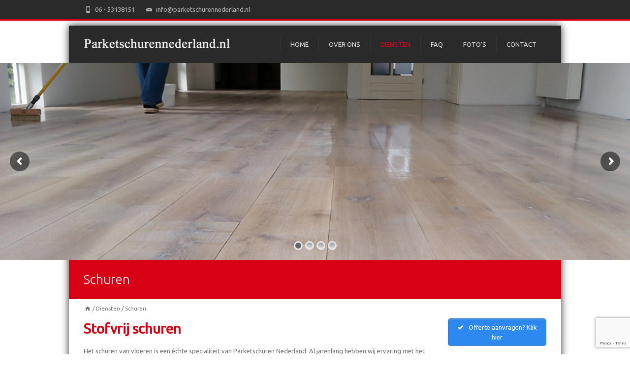

--- FILE ---
content_type: text/html; charset=UTF-8
request_url: https://www.parketschurennederland.nl/diensten/schuren/
body_size: 40339
content:
<!doctype html>
<!-- paulirish.com/2008/conditional-stylesheets-vs-css-hacks-answer-neither/ -->
<!--[if lt IE 7]> <html class="no-js lt-ie9 lt-ie8 lt-ie7" lang="en"> <![endif]-->
<!--[if IE 7]>    <html class="no-js lt-ie9 lt-ie8" lang="en"> <![endif]-->
<!--[if IE 8]>    <html class="no-js lt-ie9" lang="en"> <![endif]-->
<!-- Consider adding a manifest.appcache: h5bp.com/d/Offline -->
<!--[if gt IE 8]><!--> 
<html class="no-js" lang="nl"> <!--<![endif]-->
<head>
	<meta charset="utf-8">
	<!--[if IE]>
		<meta http-equiv="X-UA-Compatible" content="IE=edge,chrome=1" >
	<![endif]-->

	<title>Schuren &laquo;  Parketschuren Nederland</title>
	<meta name="viewport" content="user-scalable=no, width=device-width, initial-scale=1, maximum-scale=1" />
    <meta name="apple-mobile-web-app-capable" content="yes" />
		<link rel="stylesheet" href="https://www.parketschurennederland.nl/wp-content/themes/ubercorp/style.css">

    <script type="text/javascript">
		  		WebFontConfig = {
		    		google: { families: ['Ubuntu:regular','Ubuntu:300']}
		  		};
		  		(function() {
			        var wf = document.createElement("script");
			        wf.src = ("https:" == document.location.protocol ? "https" : "http") +
			            "://ajax.googleapis.com/ajax/libs/webfont/1/webfont.js";
			        wf.type = "text/javascript";
			        wf.async = "true";
			        var s = document.getElementsByTagName("script")[0];
			        s.parentNode.insertBefore(wf, s);
			    })();
		    </script><link rel='dns-prefetch' href='//www.google.com' />
<link rel='dns-prefetch' href='//maps.google.com' />
<link rel='dns-prefetch' href='//s.w.org' />
<link rel="alternate" type="application/rss+xml" title="Parketschuren Nederland &raquo; Feed" href="https://www.parketschurennederland.nl/feed/" />
<link rel="alternate" type="application/rss+xml" title="Parketschuren Nederland &raquo; Reactiesfeed" href="https://www.parketschurennederland.nl/comments/feed/" />
<link rel="alternate" type="application/rss+xml" title="Parketschuren Nederland &raquo; Schuren Reactiesfeed" href="https://www.parketschurennederland.nl/diensten/schuren/feed/" />
		<script type="text/javascript">
			window._wpemojiSettings = {"baseUrl":"https:\/\/s.w.org\/images\/core\/emoji\/12.0.0-1\/72x72\/","ext":".png","svgUrl":"https:\/\/s.w.org\/images\/core\/emoji\/12.0.0-1\/svg\/","svgExt":".svg","source":{"concatemoji":"https:\/\/www.parketschurennederland.nl\/wp-includes\/js\/wp-emoji-release.min.js?ver=5.3.20"}};
			!function(e,a,t){var n,r,o,i=a.createElement("canvas"),p=i.getContext&&i.getContext("2d");function s(e,t){var a=String.fromCharCode;p.clearRect(0,0,i.width,i.height),p.fillText(a.apply(this,e),0,0);e=i.toDataURL();return p.clearRect(0,0,i.width,i.height),p.fillText(a.apply(this,t),0,0),e===i.toDataURL()}function c(e){var t=a.createElement("script");t.src=e,t.defer=t.type="text/javascript",a.getElementsByTagName("head")[0].appendChild(t)}for(o=Array("flag","emoji"),t.supports={everything:!0,everythingExceptFlag:!0},r=0;r<o.length;r++)t.supports[o[r]]=function(e){if(!p||!p.fillText)return!1;switch(p.textBaseline="top",p.font="600 32px Arial",e){case"flag":return s([127987,65039,8205,9895,65039],[127987,65039,8203,9895,65039])?!1:!s([55356,56826,55356,56819],[55356,56826,8203,55356,56819])&&!s([55356,57332,56128,56423,56128,56418,56128,56421,56128,56430,56128,56423,56128,56447],[55356,57332,8203,56128,56423,8203,56128,56418,8203,56128,56421,8203,56128,56430,8203,56128,56423,8203,56128,56447]);case"emoji":return!s([55357,56424,55356,57342,8205,55358,56605,8205,55357,56424,55356,57340],[55357,56424,55356,57342,8203,55358,56605,8203,55357,56424,55356,57340])}return!1}(o[r]),t.supports.everything=t.supports.everything&&t.supports[o[r]],"flag"!==o[r]&&(t.supports.everythingExceptFlag=t.supports.everythingExceptFlag&&t.supports[o[r]]);t.supports.everythingExceptFlag=t.supports.everythingExceptFlag&&!t.supports.flag,t.DOMReady=!1,t.readyCallback=function(){t.DOMReady=!0},t.supports.everything||(n=function(){t.readyCallback()},a.addEventListener?(a.addEventListener("DOMContentLoaded",n,!1),e.addEventListener("load",n,!1)):(e.attachEvent("onload",n),a.attachEvent("onreadystatechange",function(){"complete"===a.readyState&&t.readyCallback()})),(n=t.source||{}).concatemoji?c(n.concatemoji):n.wpemoji&&n.twemoji&&(c(n.twemoji),c(n.wpemoji)))}(window,document,window._wpemojiSettings);
		</script>
		<style type="text/css">
img.wp-smiley,
img.emoji {
	display: inline !important;
	border: none !important;
	box-shadow: none !important;
	height: 1em !important;
	width: 1em !important;
	margin: 0 .07em !important;
	vertical-align: -0.1em !important;
	background: none !important;
	padding: 0 !important;
}
</style>
	<link rel='stylesheet' id='wp-block-library-css'  href='https://www.parketschurennederland.nl/wp-includes/css/dist/block-library/style.min.css?ver=5.3.20' type='text/css' media='all' />
<link rel='stylesheet' id='contact-form-7-css'  href='https://www.parketschurennederland.nl/wp-content/plugins/contact-form-7/includes/css/styles.css?ver=5.2.2' type='text/css' media='all' />
<link rel='stylesheet' id='fancybox-css'  href='https://www.parketschurennederland.nl/wp-content/plugins/fancybox-for-wordpress/assets/css/fancybox.css?ver=1.3.4' type='text/css' media='all' />
<link rel='stylesheet' id='rs-plugin-settings-css'  href='https://www.parketschurennederland.nl/wp-content/plugins/revslider/public/assets/css/settings.css?ver=5.4.8' type='text/css' media='all' />
<style id='rs-plugin-settings-inline-css' type='text/css'>
.tp-caption a{color:#ff7302;text-shadow:none;-webkit-transition:all 0.2s ease-out;-moz-transition:all 0.2s ease-out;-o-transition:all 0.2s ease-out;-ms-transition:all 0.2s ease-out}.tp-caption a:hover{color:#ffa902}
</style>
<link rel='stylesheet' id='be-themes-shortcodes-css'  href='https://www.parketschurennederland.nl/wp-content/themes/ubercorp/css/shortcodes.css?ver=5.3.20' type='text/css' media='all' />
<link rel='stylesheet' id='be-themes-css-css'  href='https://www.parketschurennederland.nl/wp-admin/admin-ajax.php?action=be_themes_options_css&#038;ver=5.3.20' type='text/css' media='all' />
<link rel='stylesheet' id='fontello-css'  href='https://www.parketschurennederland.nl/wp-content/themes/ubercorp/fonts/fontello/fontello.css?ver=5.3.20' type='text/css' media='all' />
<link rel='stylesheet' id='be-lightbox-css-css'  href='https://www.parketschurennederland.nl/wp-content/themes/ubercorp/css/magnific-popup.css?ver=5.3.20' type='text/css' media='all' />
<link rel='stylesheet' id='be-flexslider-css'  href='https://www.parketschurennederland.nl/wp-content/themes/ubercorp/css/flexslider.css?ver=5.3.20' type='text/css' media='all' />
<script type='text/javascript' src='https://www.parketschurennederland.nl/wp-includes/js/jquery/jquery.js?ver=1.12.4-wp'></script>
<script type='text/javascript' src='https://www.parketschurennederland.nl/wp-includes/js/jquery/jquery-migrate.min.js?ver=1.4.1'></script>
<script type='text/javascript' src='https://www.parketschurennederland.nl/wp-content/plugins/fancybox-for-wordpress/assets/js/jquery.fancybox.js?ver=1.3.4'></script>
<script type='text/javascript' src='https://www.parketschurennederland.nl/wp-content/plugins/revslider/public/assets/js/jquery.themepunch.tools.min.js?ver=5.4.8'></script>
<script type='text/javascript' src='https://www.parketschurennederland.nl/wp-content/plugins/revslider/public/assets/js/jquery.themepunch.revolution.min.js?ver=5.4.8'></script>
<script type='text/javascript' src='https://www.parketschurennederland.nl/wp-content/themes/ubercorp/js/vendor/modernizr-2.6.2.min.js?ver=5.3.20'></script>
<link rel='https://api.w.org/' href='https://www.parketschurennederland.nl/wp-json/' />
<link rel="EditURI" type="application/rsd+xml" title="RSD" href="https://www.parketschurennederland.nl/xmlrpc.php?rsd" />
<link rel="wlwmanifest" type="application/wlwmanifest+xml" href="https://www.parketschurennederland.nl/wp-includes/wlwmanifest.xml" /> 
<meta name="generator" content="WordPress 5.3.20" />
<link rel="canonical" href="https://www.parketschurennederland.nl/diensten/schuren/" />
<link rel='shortlink' href='https://www.parketschurennederland.nl/?p=407' />
<link rel="alternate" type="application/json+oembed" href="https://www.parketschurennederland.nl/wp-json/oembed/1.0/embed?url=https%3A%2F%2Fwww.parketschurennederland.nl%2Fdiensten%2Fschuren%2F" />
<link rel="alternate" type="text/xml+oembed" href="https://www.parketschurennederland.nl/wp-json/oembed/1.0/embed?url=https%3A%2F%2Fwww.parketschurennederland.nl%2Fdiensten%2Fschuren%2F&#038;format=xml" />

<!-- Fancybox for WordPress v3.2.5 -->
<style type="text/css">
	.fancybox-slide--image .fancybox-content{background-color: #FFFFFF}div.fancybox-caption{display:none !important;}
	
	img.fancybox-image{border-width:10px;border-color:#FFFFFF;border-style:solid;height:auto;}
	div.fancybox-bg{background-color:rgba(102,102,102,0.3);opacity:1 !important;}div.fancybox-content{border-color:#FFFFFF}
	div#fancybox-title{background-color:#FFFFFF}
	div.fancybox-content{background-color:#FFFFFF}
	div#fancybox-title-inside{color:#333333}
	
	
	
	div.fancybox-caption p.caption-title{display:inline-block}
	div.fancybox-caption p.caption-title{font-size:14px}
	div.fancybox-caption p.caption-title{color:#333333}
	div.fancybox-caption {color:#333333}div.fancybox-caption p.caption-title {background:#fff; width:auto;padding:10px 30px;}div.fancybox-content p.caption-title{color:#333333;margin: 0;padding: 5px 0;}
</style><script type="text/javascript">
	jQuery(function(){

		jQuery.fn.getTitle = function() { // Copy the title of every IMG tag and add it to its parent A so that fancybox can show titles
			var arr = jQuery("a[data-fancybox]");
									jQuery.each(arr, function() {
										var title = jQuery(this).children("img").attr("title");
										 var caption = jQuery(this).next("figcaption").html();
                                        if(caption && title){jQuery(this).attr("title",title+" " + caption)}else if(title){ jQuery(this).attr("title",title);}else if(caption){jQuery(this).attr("title",caption);}
									});			}

		// Supported file extensions

                var thumbnails = jQuery("a:has(img)").not(".nolightbox").not('.envira-gallery-link').not('.ngg-simplelightbox').filter(function () {
            return /\.(jpe?g|png|gif|mp4|webp|bmp|pdf)(\?[^/]*)*$/i.test(jQuery(this).attr('href'))
        });
        

		// Add data-type iframe for links that are not images or videos.
        var iframeLinks = jQuery('.fancyboxforwp').filter( function() { return ! /\.(jpe?g|png|gif|mp4|webp|bmp|pdf)(\?[^/]*)*$/i.test(jQuery(this).attr('href')) }).filter( function() { return ! /vimeo|youtube/i.test(jQuery(this).attr('href')) });
        iframeLinks.attr({ "data-type" : "iframe" }).getTitle();

				// Gallery All
		thumbnails.addClass("fancyboxforwp").attr("data-fancybox","gallery").getTitle();
        iframeLinks.attr({ "data-fancybox":"gallery" }).getTitle();

		// Gallery type NONE
		


		// Call fancybox and apply it on any link with a rel atribute that starts with "fancybox", with the options set on the admin panel
		jQuery("a.fancyboxforwp").fancyboxforwp({
			loop: false,
			smallBtn: true,
			zoomOpacity: "auto",
			animationEffect: "fade",
			animationDuration: 500,
			transitionEffect: "fade",
			transitionDuration : "300",
			overlayShow: true,
			overlayOpacity: "0.3",
			titleShow: true,
			titlePosition: "inside",
			keyboard: true,
			showCloseButton: true,
			arrows: true,
			clickContent: false,
            clickSlide: "close",
            mobile:{
                clickContent: function(current, event) {
                    return current.type === "image" ? "toggleControls" : false;
                },
                clickSlide: function(current, event) {
                    return current.type === "image" ? "close" : "close";
                },
            },
			wheel: false,
			toolbar: true,
			preventCaptionOverlap: true,
			onInit: function() { },			onDeactivate: function() { },			beforeClose: function() { },			afterShow: function() { },			afterClose: function() { },			caption : function( instance, item ) {var testing = jQuery(this).context.title;var caption = jQuery(this).data('caption') || '';if ( item.type === 'image' && testing.length ) {caption = (caption.length ? caption + '<br />' : '') + '<p class="caption-title">'+testing+'</p>' ;}return caption;},
			afterLoad : function( instance, current ) {current.$content.append('<div class=\"fancybox-custom-caption inside-caption\" style=\" position: absolute;left:0;right:0;color:#000;margin:0 auto;bottom:0;text-align:center;background-color:#FFFFFF \">' + current.opts.caption + '</div>');},
					});
		
	})
</script>
<!-- END Fancybox for WordPress -->
<!-- <meta name="NextGEN" version="3.2.23" /> -->
<meta name="generator" content="Powered by Slider Revolution 5.4.8 - responsive, Mobile-Friendly Slider Plugin for WordPress with comfortable drag and drop interface." />
<script type="text/javascript">function setREVStartSize(e){									
						try{ e.c=jQuery(e.c);var i=jQuery(window).width(),t=9999,r=0,n=0,l=0,f=0,s=0,h=0;
							if(e.responsiveLevels&&(jQuery.each(e.responsiveLevels,function(e,f){f>i&&(t=r=f,l=e),i>f&&f>r&&(r=f,n=e)}),t>r&&(l=n)),f=e.gridheight[l]||e.gridheight[0]||e.gridheight,s=e.gridwidth[l]||e.gridwidth[0]||e.gridwidth,h=i/s,h=h>1?1:h,f=Math.round(h*f),"fullscreen"==e.sliderLayout){var u=(e.c.width(),jQuery(window).height());if(void 0!=e.fullScreenOffsetContainer){var c=e.fullScreenOffsetContainer.split(",");if (c) jQuery.each(c,function(e,i){u=jQuery(i).length>0?u-jQuery(i).outerHeight(!0):u}),e.fullScreenOffset.split("%").length>1&&void 0!=e.fullScreenOffset&&e.fullScreenOffset.length>0?u-=jQuery(window).height()*parseInt(e.fullScreenOffset,0)/100:void 0!=e.fullScreenOffset&&e.fullScreenOffset.length>0&&(u-=parseInt(e.fullScreenOffset,0))}f=u}else void 0!=e.minHeight&&f<e.minHeight&&(f=e.minHeight);e.c.closest(".rev_slider_wrapper").css({height:f})					
						}catch(d){console.log("Failure at Presize of Slider:"+d)}						
					};</script>
	<link rel="stylesheet" href="/wp-content/themes/parkertschurennederland/style.css">
<link rel='stylesheet' id='su-icons-css'  href='https://www.parketschurennederland.nl/wp-content/plugins/shortcodes-ultimate/includes/css/icons.css?ver=1.1.5' type='text/css' media='all' />
<link rel='stylesheet' id='su-shortcodes-css'  href='https://www.parketschurennederland.nl/wp-content/plugins/shortcodes-ultimate/includes/css/shortcodes.css?ver=5.9.2' type='text/css' media='all' />
</head>

<body class="page-template page-template-page-sidebar page-template-page-sidebar-php page page-id-407 page-child parent-pageid-403">
						
		<header id="header-top" class="show-mobile">
			<div class="be-row be-wrap clearfix">
				<div class="left one-half column-block">
					<div class="header-contact"><span class="phone-number"><i class="font-icon icon-mobile"></i>06 - 53138151</span><a href="mailto:info@parketschurennederland.nl" class="mail-id"><i class="font-icon icon-mail"></i>info@parketschurennederland.nl</a></div>				</div>
				<div class="right one-half column-block">
					<div class="widget social_media"><ul class="social_media_icons clearfix"></ul></div>				</div>
			</div>
		</header> <!-- END TOP HEADER WIDGETS -->
		
					

		<div id="main" class="layout-box header-sticky" >

			<header id="header">
				<div id="header-wrap" class="be-wrap clearfix">
										<div id="logo" class="left">
						 <a href="https://www.parketschurennederland.nl"> <img src="https://www.parketschurennederland.nl/wp-content/uploads/2014/06/Parketschuren-Nederland1-300x20.png" alt="" /></a>
					</div> <!-- END LOGO -->

					<nav id="navigation" class="clearfix style1">	
					<div class="menu"><ul id="menu" class=""><li id="menu-item-11" class="menu-item menu-item-type-post_type menu-item-object-page menu-item-home menu-item-11"><a href="https://www.parketschurennederland.nl/">Home</a></li>
<li id="menu-item-399" class="menu-item menu-item-type-post_type menu-item-object-page menu-item-399"><a href="https://www.parketschurennederland.nl/over-ons/">Over ons</a></li>
<li id="menu-item-409" class="menu-item menu-item-type-custom menu-item-object-custom current-menu-ancestor current-menu-parent menu-item-has-children menu-item-409"><a href="#">Diensten</a>
<ul class="sub-menu">
	<li id="menu-item-410" class="menu-item menu-item-type-post_type menu-item-object-page current-menu-item page_item page-item-407 current_page_item menu-item-410"><a href="https://www.parketschurennederland.nl/diensten/schuren/" aria-current="page">Schuren</a></li>
	<li id="menu-item-428" class="menu-item menu-item-type-post_type menu-item-object-page menu-item-428"><a href="https://www.parketschurennederland.nl/diensten/renoveren/">Renoveren</a></li>
	<li id="menu-item-443" class="menu-item menu-item-type-post_type menu-item-object-page menu-item-443"><a href="https://www.parketschurennederland.nl/diensten/waterschade/">Waterschade</a></li>
	<li id="menu-item-451" class="menu-item menu-item-type-post_type menu-item-object-page menu-item-451"><a href="https://www.parketschurennederland.nl/diensten/doorleggen/">Doorleggen</a></li>
	<li id="menu-item-458" class="menu-item menu-item-type-post_type menu-item-object-page menu-item-458"><a href="https://www.parketschurennederland.nl/diensten/kleuren/">Kleuren</a></li>
</ul>
</li>
<li id="menu-item-415" class="menu-item menu-item-type-post_type menu-item-object-page menu-item-415"><a href="https://www.parketschurennederland.nl/veelgestelde-vragen/">FAQ</a></li>
<li id="menu-item-22" class="menu-item menu-item-type-post_type menu-item-object-page menu-item-22"><a href="https://www.parketschurennederland.nl/fotos/">Foto&#8217;s</a></li>
<li id="menu-item-21" class="menu-item menu-item-type-post_type menu-item-object-page menu-item-21"><a href="https://www.parketschurennederland.nl/contact/">Contact</a></li>
</ul></div> 
					</nav><!-- End Navigation -->
				</div>
			</header> <!-- END HEADER -->
			
<div id="rev_slider_1_1_wrapper" class="rev_slider_wrapper fullwidthbanner-container" data-source="" style="margin:0px auto;background:#E9E9E9;padding:0px;margin-top:0px;margin-bottom:0px;">
<!-- START REVOLUTION SLIDER 5.4.8 fullwidth mode -->
	<div id="rev_slider_1_1" class="rev_slider fullwidthabanner tp-overflow-hidden" style="display:none;" data-version="5.4.8">
<ul>	<!-- SLIDE  -->
	<li data-index="rs-1" data-transition="fade" data-slotamount="7" data-hideafterloop="0" data-hideslideonmobile="off"  data-easein="default" data-easeout="default" data-masterspeed="300"  data-thumb="https://www.parketschurennederland.nl/wp-content/uploads/2014/06/White-Wash-eiken-vloerdelen-100x50.jpg"  data-rotate="0"  data-saveperformance="off"  data-title="Slide" data-param1="" data-param2="" data-param3="" data-param4="" data-param5="" data-param6="" data-param7="" data-param8="" data-param9="" data-param10="" data-description="">
		<!-- MAIN IMAGE -->
		<img src="https://www.parketschurennederland.nl/wp-content/uploads/2014/06/White-Wash-eiken-vloerdelen.jpg"  alt="" title="White Wash eiken vloerdelen"  width="1000" height="400" data-bgposition="center center" data-bgfit="cover" data-bgrepeat="no-repeat" class="rev-slidebg" data-no-retina>
		<!-- LAYERS -->
	</li>
	<!-- SLIDE  -->
	<li data-index="rs-4" data-transition="fade" data-slotamount="7" data-hideafterloop="0" data-hideslideonmobile="off"  data-easein="default" data-easeout="default" data-thumb="https://www.parketschurennederland.nl/wp-content/uploads/2014/06/Gelakt-100x50.jpg"  data-rotate="0"  data-saveperformance="off"  data-title="Slide" data-param1="" data-param2="" data-param3="" data-param4="" data-param5="" data-param6="" data-param7="" data-param8="" data-param9="" data-param10="" data-description="">
		<!-- MAIN IMAGE -->
		<img src="https://www.parketschurennederland.nl/wp-content/uploads/2014/06/Gelakt.jpg"  alt="" title="Gelakt"  width="1000" height="400" data-bgposition="center center" data-bgfit="cover" data-bgrepeat="no-repeat" class="rev-slidebg" data-no-retina>
		<!-- LAYERS -->
	</li>
	<!-- SLIDE  -->
	<li data-index="rs-2" data-transition="fade" data-slotamount="7" data-hideafterloop="0" data-hideslideonmobile="off"  data-easein="default" data-easeout="default" data-thumb="https://www.parketschurennederland.nl/wp-content/uploads/2014/06/mooievloeren-2-100x50.jpg"  data-rotate="0"  data-saveperformance="off"  data-title="Slide" data-param1="" data-param2="" data-param3="" data-param4="" data-param5="" data-param6="" data-param7="" data-param8="" data-param9="" data-param10="" data-description="">
		<!-- MAIN IMAGE -->
		<img src="https://www.parketschurennederland.nl/wp-content/uploads/2014/06/mooievloeren-2.jpg"  alt="" title="mooievloeren 2"  width="1000" height="400" data-bgposition="center center" data-bgfit="cover" data-bgrepeat="no-repeat" class="rev-slidebg" data-no-retina>
		<!-- LAYERS -->
	</li>
	<!-- SLIDE  -->
	<li data-index="rs-3" data-transition="fade" data-slotamount="7" data-hideafterloop="0" data-hideslideonmobile="off"  data-easein="default" data-easeout="default" data-thumb="https://www.parketschurennederland.nl/wp-content/uploads/2014/05/header-stofvrij-100x50.jpg"  data-rotate="0"  data-saveperformance="off"  data-title="Slide" data-param1="" data-param2="" data-param3="" data-param4="" data-param5="" data-param6="" data-param7="" data-param8="" data-param9="" data-param10="" data-description="">
		<!-- MAIN IMAGE -->
		<img src="https://www.parketschurennederland.nl/wp-content/uploads/2014/05/header-stofvrij.jpg"  alt="" title="header-stofvrij"  width="1000" height="400" data-bgposition="center center" data-bgfit="cover" data-bgrepeat="no-repeat" class="rev-slidebg" data-no-retina>
		<!-- LAYERS -->
	</li>
</ul>
<script>var htmlDiv = document.getElementById("rs-plugin-settings-inline-css"); var htmlDivCss="";
						if(htmlDiv) {
							htmlDiv.innerHTML = htmlDiv.innerHTML + htmlDivCss;
						}else{
							var htmlDiv = document.createElement("div");
							htmlDiv.innerHTML = "<style>" + htmlDivCss + "</style>";
							document.getElementsByTagName("head")[0].appendChild(htmlDiv.childNodes[0]);
						}
					</script>
<div class="tp-bannertimer tp-bottom" style="visibility: hidden !important;"></div>	</div>
<script>var htmlDiv = document.getElementById("rs-plugin-settings-inline-css"); var htmlDivCss="";
				if(htmlDiv) {
					htmlDiv.innerHTML = htmlDiv.innerHTML + htmlDivCss;
				}else{
					var htmlDiv = document.createElement("div");
					htmlDiv.innerHTML = "<style>" + htmlDivCss + "</style>";
					document.getElementsByTagName("head")[0].appendChild(htmlDiv.childNodes[0]);
				}
			</script>
		<script type="text/javascript">
if (setREVStartSize!==undefined) setREVStartSize(
	{c: '#rev_slider_1_1', gridwidth: [1000], gridheight: [400], sliderLayout: 'fullwidth'});
			
var revapi1,
	tpj;	
(function() {			
	if (!/loaded|interactive|complete/.test(document.readyState)) document.addEventListener("DOMContentLoaded",onLoad); else onLoad();	
	function onLoad() {				
		if (tpj===undefined) { tpj = jQuery; if("on" == "on") tpj.noConflict();}
	if(tpj("#rev_slider_1_1").revolution == undefined){
		revslider_showDoubleJqueryError("#rev_slider_1_1");
	}else{
		revapi1 = tpj("#rev_slider_1_1").show().revolution({
			sliderType:"standard",
			jsFileLocation:"//www.parketschurennederland.nl/wp-content/plugins/revslider/public/assets/js/",
			sliderLayout:"fullwidth",
			dottedOverlay:"none",
			delay:9000,
			navigation: {
				keyboardNavigation:"off",
				keyboard_direction: "horizontal",
				mouseScrollNavigation:"off",
 							mouseScrollReverse:"default",
				onHoverStop:"on",
				touch:{
					touchenabled:"on",
					touchOnDesktop:"off",
					swipe_threshold: 0.7,
					swipe_min_touches: 1,
					swipe_direction: "horizontal",
					drag_block_vertical: false
				}
				,
				arrows: {
					style:"hesperiden",
					enable:true,
					hide_onmobile:false,
					hide_onleave:false,
					tmp:'',
					left: {
						h_align:"left",
						v_align:"center",
						h_offset:20,
						v_offset:0
					},
					right: {
						h_align:"right",
						v_align:"center",
						h_offset:20,
						v_offset:0
					}
				}
				,
				bullets: {
					enable:true,
					hide_onmobile:false,
					style:"hesperiden",
					hide_onleave:false,
					direction:"horizontal",
					h_align:"center",
					v_align:"bottom",
					h_offset:0,
					v_offset:20,
					space:5,
					tmp:''
				}
			},
			visibilityLevels:[1240,1024,778,480],
			gridwidth:1000,
			gridheight:400,
			lazyType:"none",
			shadow:0,
			spinner:"spinner0",
			stopLoop:"off",
			stopAfterLoops:-1,
			stopAtSlide:-1,
			shuffle:"off",
			autoHeight:"off",
			disableProgressBar:"on",
			hideThumbsOnMobile:"off",
			hideSliderAtLimit:0,
			hideCaptionAtLimit:0,
			hideAllCaptionAtLilmit:0,
			debugMode:false,
			fallbacks: {
				simplifyAll:"off",
				nextSlideOnWindowFocus:"off",
				disableFocusListener:false,
			}
		});
	}; /* END OF revapi call */
	
 }; /* END OF ON LOAD FUNCTION */
}()); /* END OF WRAPPING FUNCTION */
</script>
		<script>
					var htmlDivCss = unescape(".hesperiden.tparrows%20%7B%0A%09cursor%3Apointer%3B%0A%09background%3Argba%280%2C0%2C0%2C0.5%29%3B%0A%09width%3A40px%3B%0A%09height%3A40px%3B%0A%09position%3Aabsolute%3B%0A%09display%3Ablock%3B%0A%09z-index%3A100%3B%0A%20%20%20%20border-radius%3A%2050%25%3B%0A%7D%0A.hesperiden.tparrows%3Ahover%20%7B%0A%09background%3Argba%280%2C%200%2C%200%2C%201%29%3B%0A%7D%0A.hesperiden.tparrows%3Abefore%20%7B%0A%09font-family%3A%20%22revicons%22%3B%0A%09font-size%3A20px%3B%0A%09color%3Argb%28255%2C%20255%2C%20255%29%3B%0A%09display%3Ablock%3B%0A%09line-height%3A%2040px%3B%0A%09text-align%3A%20center%3B%0A%7D%0A.hesperiden.tparrows.tp-leftarrow%3Abefore%20%7B%0A%09content%3A%20%22%5Ce82c%22%3B%0A%20%20%20%20margin-left%3A-3px%3B%0A%7D%0A.hesperiden.tparrows.tp-rightarrow%3Abefore%20%7B%0A%09content%3A%20%22%5Ce82d%22%3B%0A%20%20%20%20margin-right%3A-3px%3B%0A%7D%0A.hesperiden.tp-bullets%20%7B%0A%7D%0A.hesperiden.tp-bullets%3Abefore%20%7B%0A%09content%3A%22%20%22%3B%0A%09position%3Aabsolute%3B%0A%09width%3A100%25%3B%0A%09height%3A100%25%3B%0A%09background%3Atransparent%3B%0A%09padding%3A10px%3B%0A%09margin-left%3A-10px%3Bmargin-top%3A-10px%3B%0A%09box-sizing%3Acontent-box%3B%0A%20%20%20border-radius%3A8px%3B%0A%20%20%0A%7D%0A.hesperiden%20.tp-bullet%20%7B%0A%09width%3A12px%3B%0A%09height%3A12px%3B%0A%09position%3Aabsolute%3B%0A%09background%3A%20rgb%28153%2C%20153%2C%20153%29%3B%20%2F%2A%20old%20browsers%20%2A%2F%0A%20%20%20%20background%3A%20-moz-linear-gradient%28top%2C%20%20rgb%28153%2C%20153%2C%20153%29%200%25%2C%20rgb%28225%2C%20225%2C%20225%29%20100%25%29%3B%20%2F%2A%20ff3.6%2B%20%2A%2F%0A%20%20%20%20background%3A%20-webkit-linear-gradient%28top%2C%20%20rgb%28153%2C%20153%2C%20153%29%200%25%2Crgb%28225%2C%20225%2C%20225%29%20100%25%29%3B%20%2F%2A%20chrome10%2B%2Csafari5.1%2B%20%2A%2F%0A%20%20%20%20background%3A%20-o-linear-gradient%28top%2C%20%20rgb%28153%2C%20153%2C%20153%29%200%25%2Crgb%28225%2C%20225%2C%20225%29%20100%25%29%3B%20%2F%2A%20opera%2011.10%2B%20%2A%2F%0A%20%20%20%20background%3A%20-ms-linear-gradient%28top%2C%20%20rgb%28153%2C%20153%2C%20153%29%200%25%2Crgb%28225%2C%20225%2C%20225%29%20100%25%29%3B%20%2F%2A%20ie10%2B%20%2A%2F%0A%20%20%20%20background%3A%20linear-gradient%28to%20bottom%2C%20%20rgb%28153%2C%20153%2C%20153%29%200%25%2Crgb%28225%2C%20225%2C%20225%29%20100%25%29%3B%20%2F%2A%20w3c%20%2A%2F%0A%20%20%20%20filter%3A%20progid%3Adximagetransform.microsoft.gradient%28%20%0A%20%20%20%20startcolorstr%3D%22rgb%28153%2C%20153%2C%20153%29%22%2C%20endcolorstr%3D%22rgb%28225%2C%20225%2C%20225%29%22%2Cgradienttype%3D0%20%29%3B%20%2F%2A%20ie6-9%20%2A%2F%0A%09border%3A3px%20solid%20rgb%28229%2C%20229%2C%20229%29%3B%0A%09border-radius%3A50%25%3B%0A%09cursor%3A%20pointer%3B%0A%09box-sizing%3Acontent-box%3B%0A%7D%0A.hesperiden%20.tp-bullet%3Ahover%2C%0A.hesperiden%20.tp-bullet.selected%20%7B%0A%09background%3Argb%28102%2C%20102%2C%20102%29%3B%0A%7D%0A.hesperiden%20.tp-bullet-image%20%7B%0A%7D%0A.hesperiden%20.tp-bullet-title%20%7B%0A%7D%0A%0A");
					var htmlDiv = document.getElementById('rs-plugin-settings-inline-css');
					if(htmlDiv) {
						htmlDiv.innerHTML = htmlDiv.innerHTML + htmlDivCss;
					}
					else{
						var htmlDiv = document.createElement('div');
						htmlDiv.innerHTML = '<style>' + htmlDivCss + '</style>';
						document.getElementsByTagName('head')[0].appendChild(htmlDiv.childNodes[0]);
					}
				  </script>
				</div><!-- END REVOLUTION SLIDER -->			
			<header id="page-title">
				<div id="page-title-wrap" class="be-wrap">
					<div class="be-row clearfix">
						<h1 class="two-third column-block"> 
							Schuren						</h1>

						<div id="title-widget" class="one-third column-block">
													</div>
					</div> 
				</div>
			</header>

			
					

			<nav id="breadcrumbs">
				<div class="be-wrap clearfix">
					<div class="breadcrumbs"><a href="https://www.parketschurennederland.nl"><i class="font-icon icon-home"></i></a>  /  <a href="https://www.parketschurennederland.nl/diensten/">Diensten</a> / Schuren</div>				</div>
			</nav>

						<section id="content" class="right-sidebar-page">
				<div id="content-wrap" class="be-wrap clearfix">

					<section id="page-content" class="content-single-sidebar">
						<div class="clearfix">
							<h2>Stofvrij schuren</h2>
<p>Het schuren van vloeren is een échte specialiteit van Parketschuren Nederland. Al jarenlang hebben wij ervaring met het schuren en behandelen van houten vloeren en parketvloeren. Wij gebruiken uitsluitend machines en materialen die afgestemd zijn op een perfect resultaat van uw vloersoort. Zo kunt u weer snel genieten van een perfect geschuurde vloer, welke weer in topconditie verkeert.</p>
<p>Een schuurbehandeling zorgt voor een schoon parket, welke daarna weer een hele tijd mee kan gaan. Schuren is een essentieel onderdeel van het onderhoud van uw vloer.</p>
<style type="text/css">
			#gallery-1 {
				margin: auto;
			}
			#gallery-1 .gallery-item {
				float: left;
				margin-top: 10px;
				text-align: center;
				width: 33%;
			}
			#gallery-1 img {
				border: 2px solid #cfcfcf;
			}
			#gallery-1 .gallery-caption {
				margin-left: 0;
			}
			/* see gallery_shortcode() in wp-includes/media.php */
		</style>
<div id='gallery-1' class='gallery galleryid-407 gallery-columns-3 gallery-size-thumbnail'>
<dl class='gallery-item'>
<dt class='gallery-icon portrait'>
				<a href='https://www.parketschurennederland.nl/wp-content/uploads/2014/06/theo-op-karwei-016.jpg'><img width="150" height="150" src="https://www.parketschurennederland.nl/wp-content/uploads/2014/06/theo-op-karwei-016-150x150.jpg" class="attachment-thumbnail size-thumbnail" alt="" aria-describedby="gallery-1-422" srcset="https://www.parketschurennederland.nl/wp-content/uploads/2014/06/theo-op-karwei-016-150x150.jpg 150w, https://www.parketschurennederland.nl/wp-content/uploads/2014/06/theo-op-karwei-016-40x40.jpg 40w, https://www.parketschurennederland.nl/wp-content/uploads/2014/06/theo-op-karwei-016-60x60.jpg 60w" sizes="(max-width: 150px) 100vw, 150px" /></a>
			</dt>
<dd class='wp-caption-text gallery-caption' id='gallery-1-422'>
				Uw parketvloer kunnen wij voorzien van een goede schuurbeurt.
				</dd>
</dl>
<dl class='gallery-item'>
<dt class='gallery-icon landscape'>
				<a href='https://www.parketschurennederland.nl/wp-content/uploads/2014/06/IMG_0274.jpg'><img width="150" height="150" src="https://www.parketschurennederland.nl/wp-content/uploads/2014/06/IMG_0274-150x150.jpg" class="attachment-thumbnail size-thumbnail" alt="" aria-describedby="gallery-1-420" srcset="https://www.parketschurennederland.nl/wp-content/uploads/2014/06/IMG_0274-150x150.jpg 150w, https://www.parketschurennederland.nl/wp-content/uploads/2014/06/IMG_0274-40x40.jpg 40w, https://www.parketschurennederland.nl/wp-content/uploads/2014/06/IMG_0274-60x60.jpg 60w" sizes="(max-width: 150px) 100vw, 150px" /></a>
			</dt>
<dd class='wp-caption-text gallery-caption' id='gallery-1-420'>
				150M² wengé geschuurd en behandeld
				</dd>
</dl>
<dl class='gallery-item'>
<dt class='gallery-icon landscape'>
				<a href='https://www.parketschurennederland.nl/wp-content/uploads/2014/06/IMG_0585.jpg'><img width="150" height="150" src="https://www.parketschurennederland.nl/wp-content/uploads/2014/06/IMG_0585-150x150.jpg" class="attachment-thumbnail size-thumbnail" alt="" aria-describedby="gallery-1-421" srcset="https://www.parketschurennederland.nl/wp-content/uploads/2014/06/IMG_0585-150x150.jpg 150w, https://www.parketschurennederland.nl/wp-content/uploads/2014/06/IMG_0585-40x40.jpg 40w, https://www.parketschurennederland.nl/wp-content/uploads/2014/06/IMG_0585-60x60.jpg 60w" sizes="(max-width: 150px) 100vw, 150px" /></a>
			</dt>
<dd class='wp-caption-text gallery-caption' id='gallery-1-421'>
				voorbeeld hongaarse punt geschuurd en behandeld
				</dd>
</dl>
<p><br style="clear: both" />
		</div>
<h3>Meer informatie?</h3>
<p>Heeft u vragen over het schuren van uw parketvloer of wilt u een offerte aanvragen? U kunt, geheel vrijblijvend, <a title="Contact" href="http://www.parketschurennederland.nl/contact/">contact</a> met ons opnemen. Wij staan voor u klaar!</p>
						</div> <!--  End Page Content -->

												
					</section>

					<section id="right-sidebar" class="sidebar-widgets">
						<div class="sidebar-widgets">
	<div class="widget_text widget">			<div class="textwidget"><a href="https://www.parketschurennederland.nl/contact/" class="su-button su-button-style-default" style="color:#FFFFFF;background-color:#2D89EF;border-color:#246ec0;border-radius:5px;-moz-border-radius:5px;-webkit-border-radius:5px" target="_self" rel="noopener noreferrer"><span style="color:#FFFFFF;padding:6px 16px;font-size:13px;line-height:20px;border-color:#6cadf4;border-radius:5px;-moz-border-radius:5px;-webkit-border-radius:5px;text-shadow:none;-moz-text-shadow:none;-webkit-text-shadow:none"><i class="sui sui-check" style="font-size:13px;color:#FFFFFF"></i> Offerte aanvragen? Klik hier</span></a>
</div>
		</div><div class="widget_text widget"><h5>Contactgegevens</h5>			<div class="textwidget">Parketschurennederland.nl is onderdeel van:
<h6>Donders Parket Onderhoud</h6>
Ruimelsingel 25<br />
5035 BM Tilburg<br />

06 - 53138151<br />

<a href="mailto:info@parketschurennederland.nl">info@parketschurennederland.nl</a>

</div>
		</div></div>					</section>

				</div>
			</section>					 

						<footer id="bottom-widgets">
				<div id="bottom-widgets-wrap" class="be-wrap be-row clearfix">
					<div class="one-fourth column-block clearfix">
						<div class="widget_text widget"><h5>Site overzicht</h5>			<div class="textwidget"><a href="/">Home</a><br>
<a href="/over-ons">Over ons</a><br>
<a href="/veelgestelde-vragen">FAQ</a><br>
<a href="/fotos">Foto's</a><br>
<a href="/contact">Contact</a><br>
</div>
		</div>					</div>
					<div class="one-fourth column-block clearfix">
						<div class="widget_text widget"><h5>Diensten</h5>			<div class="textwidget"><a href="/diensten/schuren/">Schuren</a><br>
<a href="/diensten/renoveren/">Renoveren</a><br>
<a href="/diensten/waterschade/">Waterschade</a><br>
<a href="/diensten/doorleggen/">Doorleggen</a><br>
<a href="/diensten/kleuren/">Kleuren</a><br>
</div>
		</div>					</div>
					<div class="one-fourth column-block clearfix">
						<div class="widget_text widget"><h5>Parketschuren Nederland</h5>			<div class="textwidget">Parketschuren Nederland is uw adres voor alles wat met houten vloeren of parketvloeren te maken heeft. Wij verzorgen vanalles voor uw vloer, zoals schuren, renoveren, waterschade renovatie, repareren, opknappen, oliën, lakken en kleuren. Ook leveren en leggen wij nieuwe vloeren.</div>
		</div>					</div>
					<div class="one-fourth column-block clearfix">
						<div class="widget_text widget">			<div class="textwidget"></div>
		</div>					</div>														
				</div>
			</footer>
				
						<footer id="footer">
				<div id="footer-wrap" class="be-wrap clearfix">
					<div id="copyright" class="left">
						<p>© 2019 <a href="https://mediaeninternet.nl" target="_blank">Media &amp; Internet</a> Ontworpen en ontwikkeld voor Donders Parket Onderhoud</p>
					</div>
					<div class="footer-icons right">
						<div class="widget social_media"><ul class="social_media_icons clearfix"></ul></div>					</div>
				</div>
			</footer>
						
		</div>
        <script>
            var _gaq=[['_setAccount','UA-51836133-1'],['_trackPageview']];
            (function(d,t){var g=d.createElement(t),s=d.getElementsByTagName(t)[0];
            g.src=('https:'==location.protocol?'//ssl':'//www')+'.google-analytics.com/ga.js';
            s.parentNode.insertBefore(g,s)}(document,'script'));
        </script>
		<!-- Option Panel Custom JavaScript -->
		<script>
			jQuery(document).ready(function(){
							});
		</script>
		<input type="hidden" id="ajax_url" value="https://www.parketschurennederland.nl/wp-admin/admin-ajax.php" />
		<input type="hidden" id="nav_colors" value="" data-color = "#d70014" data-border-color = "#333333" />
		<!-- ngg_resource_manager_marker --><script type='text/javascript' src='https://www.parketschurennederland.nl/wp-includes/js/comment-reply.min.js?ver=5.3.20'></script>
<script type='text/javascript'>
/* <![CDATA[ */
var wpcf7 = {"apiSettings":{"root":"https:\/\/www.parketschurennederland.nl\/wp-json\/contact-form-7\/v1","namespace":"contact-form-7\/v1"}};
/* ]]> */
</script>
<script type='text/javascript' src='https://www.parketschurennederland.nl/wp-content/plugins/contact-form-7/includes/js/scripts.js?ver=5.2.2'></script>
<script type='text/javascript' src='https://www.google.com/recaptcha/api.js?render=6LdKR-QgAAAAAOwrML-hYPk3wQE0YrkofjfxKdN6&#038;ver=3.0'></script>
<script type='text/javascript'>
/* <![CDATA[ */
var wpcf7_recaptcha = {"sitekey":"6LdKR-QgAAAAAOwrML-hYPk3wQE0YrkofjfxKdN6","actions":{"homepage":"homepage","contactform":"contactform"}};
/* ]]> */
</script>
<script type='text/javascript' src='https://www.parketschurennederland.nl/wp-content/plugins/contact-form-7/modules/recaptcha/script.js?ver=5.2.2'></script>
<script type='text/javascript' src='https://www.parketschurennederland.nl/wp-content/themes/ubercorp/js/plugins.js?ver=5.3.20'></script>
<script type='text/javascript' src='https://maps.google.com/maps/api/js?sensor=false&#038;ver=5.3.20'></script>
<script type='text/javascript' src='https://www.parketschurennederland.nl/wp-content/themes/ubercorp/js/gmap3.min.js?ver=5.3.20'></script>
<script type='text/javascript' src='https://www.parketschurennederland.nl/wp-content/themes/ubercorp/js/jquery-ui-1.8.22.custom.min.js?ver=5.3.20'></script>
<script type='text/javascript' src='https://www.parketschurennederland.nl/wp-content/themes/ubercorp/js/script.js?ver=5.3.20'></script>
<script type='text/javascript'>
/* <![CDATA[ */
var boxzilla_options = {"testMode":"","boxes":[]};
/* ]]> */
</script>
<script type='text/javascript' src='https://www.parketschurennederland.nl/wp-content/plugins/boxzilla/assets/js/script.min.js?ver=3.2.25'></script>
<script type='text/javascript' src='https://www.parketschurennederland.nl/wp-includes/js/wp-embed.min.js?ver=5.3.20'></script>
			<script type="text/javascript">
				function revslider_showDoubleJqueryError(sliderID) {
					var errorMessage = "Revolution Slider Error: You have some jquery.js library include that comes after the revolution files js include.";
					errorMessage += "<br> This includes make eliminates the revolution slider libraries, and make it not work.";
					errorMessage += "<br><br> To fix it you can:<br>&nbsp;&nbsp;&nbsp; 1. In the Slider Settings -> Troubleshooting set option:  <strong><b>Put JS Includes To Body</b></strong> option to true.";
					errorMessage += "<br>&nbsp;&nbsp;&nbsp; 2. Find the double jquery.js include and remove it.";
					errorMessage = "<span style='font-size:16px;color:#BC0C06;'>" + errorMessage + "</span>";
						jQuery(sliderID).show().html(errorMessage);
				}
			</script>
				</body>
</html>


--- FILE ---
content_type: text/html; charset=utf-8
request_url: https://www.google.com/recaptcha/api2/anchor?ar=1&k=6LdKR-QgAAAAAOwrML-hYPk3wQE0YrkofjfxKdN6&co=aHR0cHM6Ly93d3cucGFya2V0c2NodXJlbm5lZGVybGFuZC5ubDo0NDM.&hl=en&v=PoyoqOPhxBO7pBk68S4YbpHZ&size=invisible&anchor-ms=20000&execute-ms=30000&cb=hx6kentahjc6
body_size: 48509
content:
<!DOCTYPE HTML><html dir="ltr" lang="en"><head><meta http-equiv="Content-Type" content="text/html; charset=UTF-8">
<meta http-equiv="X-UA-Compatible" content="IE=edge">
<title>reCAPTCHA</title>
<style type="text/css">
/* cyrillic-ext */
@font-face {
  font-family: 'Roboto';
  font-style: normal;
  font-weight: 400;
  font-stretch: 100%;
  src: url(//fonts.gstatic.com/s/roboto/v48/KFO7CnqEu92Fr1ME7kSn66aGLdTylUAMa3GUBHMdazTgWw.woff2) format('woff2');
  unicode-range: U+0460-052F, U+1C80-1C8A, U+20B4, U+2DE0-2DFF, U+A640-A69F, U+FE2E-FE2F;
}
/* cyrillic */
@font-face {
  font-family: 'Roboto';
  font-style: normal;
  font-weight: 400;
  font-stretch: 100%;
  src: url(//fonts.gstatic.com/s/roboto/v48/KFO7CnqEu92Fr1ME7kSn66aGLdTylUAMa3iUBHMdazTgWw.woff2) format('woff2');
  unicode-range: U+0301, U+0400-045F, U+0490-0491, U+04B0-04B1, U+2116;
}
/* greek-ext */
@font-face {
  font-family: 'Roboto';
  font-style: normal;
  font-weight: 400;
  font-stretch: 100%;
  src: url(//fonts.gstatic.com/s/roboto/v48/KFO7CnqEu92Fr1ME7kSn66aGLdTylUAMa3CUBHMdazTgWw.woff2) format('woff2');
  unicode-range: U+1F00-1FFF;
}
/* greek */
@font-face {
  font-family: 'Roboto';
  font-style: normal;
  font-weight: 400;
  font-stretch: 100%;
  src: url(//fonts.gstatic.com/s/roboto/v48/KFO7CnqEu92Fr1ME7kSn66aGLdTylUAMa3-UBHMdazTgWw.woff2) format('woff2');
  unicode-range: U+0370-0377, U+037A-037F, U+0384-038A, U+038C, U+038E-03A1, U+03A3-03FF;
}
/* math */
@font-face {
  font-family: 'Roboto';
  font-style: normal;
  font-weight: 400;
  font-stretch: 100%;
  src: url(//fonts.gstatic.com/s/roboto/v48/KFO7CnqEu92Fr1ME7kSn66aGLdTylUAMawCUBHMdazTgWw.woff2) format('woff2');
  unicode-range: U+0302-0303, U+0305, U+0307-0308, U+0310, U+0312, U+0315, U+031A, U+0326-0327, U+032C, U+032F-0330, U+0332-0333, U+0338, U+033A, U+0346, U+034D, U+0391-03A1, U+03A3-03A9, U+03B1-03C9, U+03D1, U+03D5-03D6, U+03F0-03F1, U+03F4-03F5, U+2016-2017, U+2034-2038, U+203C, U+2040, U+2043, U+2047, U+2050, U+2057, U+205F, U+2070-2071, U+2074-208E, U+2090-209C, U+20D0-20DC, U+20E1, U+20E5-20EF, U+2100-2112, U+2114-2115, U+2117-2121, U+2123-214F, U+2190, U+2192, U+2194-21AE, U+21B0-21E5, U+21F1-21F2, U+21F4-2211, U+2213-2214, U+2216-22FF, U+2308-230B, U+2310, U+2319, U+231C-2321, U+2336-237A, U+237C, U+2395, U+239B-23B7, U+23D0, U+23DC-23E1, U+2474-2475, U+25AF, U+25B3, U+25B7, U+25BD, U+25C1, U+25CA, U+25CC, U+25FB, U+266D-266F, U+27C0-27FF, U+2900-2AFF, U+2B0E-2B11, U+2B30-2B4C, U+2BFE, U+3030, U+FF5B, U+FF5D, U+1D400-1D7FF, U+1EE00-1EEFF;
}
/* symbols */
@font-face {
  font-family: 'Roboto';
  font-style: normal;
  font-weight: 400;
  font-stretch: 100%;
  src: url(//fonts.gstatic.com/s/roboto/v48/KFO7CnqEu92Fr1ME7kSn66aGLdTylUAMaxKUBHMdazTgWw.woff2) format('woff2');
  unicode-range: U+0001-000C, U+000E-001F, U+007F-009F, U+20DD-20E0, U+20E2-20E4, U+2150-218F, U+2190, U+2192, U+2194-2199, U+21AF, U+21E6-21F0, U+21F3, U+2218-2219, U+2299, U+22C4-22C6, U+2300-243F, U+2440-244A, U+2460-24FF, U+25A0-27BF, U+2800-28FF, U+2921-2922, U+2981, U+29BF, U+29EB, U+2B00-2BFF, U+4DC0-4DFF, U+FFF9-FFFB, U+10140-1018E, U+10190-1019C, U+101A0, U+101D0-101FD, U+102E0-102FB, U+10E60-10E7E, U+1D2C0-1D2D3, U+1D2E0-1D37F, U+1F000-1F0FF, U+1F100-1F1AD, U+1F1E6-1F1FF, U+1F30D-1F30F, U+1F315, U+1F31C, U+1F31E, U+1F320-1F32C, U+1F336, U+1F378, U+1F37D, U+1F382, U+1F393-1F39F, U+1F3A7-1F3A8, U+1F3AC-1F3AF, U+1F3C2, U+1F3C4-1F3C6, U+1F3CA-1F3CE, U+1F3D4-1F3E0, U+1F3ED, U+1F3F1-1F3F3, U+1F3F5-1F3F7, U+1F408, U+1F415, U+1F41F, U+1F426, U+1F43F, U+1F441-1F442, U+1F444, U+1F446-1F449, U+1F44C-1F44E, U+1F453, U+1F46A, U+1F47D, U+1F4A3, U+1F4B0, U+1F4B3, U+1F4B9, U+1F4BB, U+1F4BF, U+1F4C8-1F4CB, U+1F4D6, U+1F4DA, U+1F4DF, U+1F4E3-1F4E6, U+1F4EA-1F4ED, U+1F4F7, U+1F4F9-1F4FB, U+1F4FD-1F4FE, U+1F503, U+1F507-1F50B, U+1F50D, U+1F512-1F513, U+1F53E-1F54A, U+1F54F-1F5FA, U+1F610, U+1F650-1F67F, U+1F687, U+1F68D, U+1F691, U+1F694, U+1F698, U+1F6AD, U+1F6B2, U+1F6B9-1F6BA, U+1F6BC, U+1F6C6-1F6CF, U+1F6D3-1F6D7, U+1F6E0-1F6EA, U+1F6F0-1F6F3, U+1F6F7-1F6FC, U+1F700-1F7FF, U+1F800-1F80B, U+1F810-1F847, U+1F850-1F859, U+1F860-1F887, U+1F890-1F8AD, U+1F8B0-1F8BB, U+1F8C0-1F8C1, U+1F900-1F90B, U+1F93B, U+1F946, U+1F984, U+1F996, U+1F9E9, U+1FA00-1FA6F, U+1FA70-1FA7C, U+1FA80-1FA89, U+1FA8F-1FAC6, U+1FACE-1FADC, U+1FADF-1FAE9, U+1FAF0-1FAF8, U+1FB00-1FBFF;
}
/* vietnamese */
@font-face {
  font-family: 'Roboto';
  font-style: normal;
  font-weight: 400;
  font-stretch: 100%;
  src: url(//fonts.gstatic.com/s/roboto/v48/KFO7CnqEu92Fr1ME7kSn66aGLdTylUAMa3OUBHMdazTgWw.woff2) format('woff2');
  unicode-range: U+0102-0103, U+0110-0111, U+0128-0129, U+0168-0169, U+01A0-01A1, U+01AF-01B0, U+0300-0301, U+0303-0304, U+0308-0309, U+0323, U+0329, U+1EA0-1EF9, U+20AB;
}
/* latin-ext */
@font-face {
  font-family: 'Roboto';
  font-style: normal;
  font-weight: 400;
  font-stretch: 100%;
  src: url(//fonts.gstatic.com/s/roboto/v48/KFO7CnqEu92Fr1ME7kSn66aGLdTylUAMa3KUBHMdazTgWw.woff2) format('woff2');
  unicode-range: U+0100-02BA, U+02BD-02C5, U+02C7-02CC, U+02CE-02D7, U+02DD-02FF, U+0304, U+0308, U+0329, U+1D00-1DBF, U+1E00-1E9F, U+1EF2-1EFF, U+2020, U+20A0-20AB, U+20AD-20C0, U+2113, U+2C60-2C7F, U+A720-A7FF;
}
/* latin */
@font-face {
  font-family: 'Roboto';
  font-style: normal;
  font-weight: 400;
  font-stretch: 100%;
  src: url(//fonts.gstatic.com/s/roboto/v48/KFO7CnqEu92Fr1ME7kSn66aGLdTylUAMa3yUBHMdazQ.woff2) format('woff2');
  unicode-range: U+0000-00FF, U+0131, U+0152-0153, U+02BB-02BC, U+02C6, U+02DA, U+02DC, U+0304, U+0308, U+0329, U+2000-206F, U+20AC, U+2122, U+2191, U+2193, U+2212, U+2215, U+FEFF, U+FFFD;
}
/* cyrillic-ext */
@font-face {
  font-family: 'Roboto';
  font-style: normal;
  font-weight: 500;
  font-stretch: 100%;
  src: url(//fonts.gstatic.com/s/roboto/v48/KFO7CnqEu92Fr1ME7kSn66aGLdTylUAMa3GUBHMdazTgWw.woff2) format('woff2');
  unicode-range: U+0460-052F, U+1C80-1C8A, U+20B4, U+2DE0-2DFF, U+A640-A69F, U+FE2E-FE2F;
}
/* cyrillic */
@font-face {
  font-family: 'Roboto';
  font-style: normal;
  font-weight: 500;
  font-stretch: 100%;
  src: url(//fonts.gstatic.com/s/roboto/v48/KFO7CnqEu92Fr1ME7kSn66aGLdTylUAMa3iUBHMdazTgWw.woff2) format('woff2');
  unicode-range: U+0301, U+0400-045F, U+0490-0491, U+04B0-04B1, U+2116;
}
/* greek-ext */
@font-face {
  font-family: 'Roboto';
  font-style: normal;
  font-weight: 500;
  font-stretch: 100%;
  src: url(//fonts.gstatic.com/s/roboto/v48/KFO7CnqEu92Fr1ME7kSn66aGLdTylUAMa3CUBHMdazTgWw.woff2) format('woff2');
  unicode-range: U+1F00-1FFF;
}
/* greek */
@font-face {
  font-family: 'Roboto';
  font-style: normal;
  font-weight: 500;
  font-stretch: 100%;
  src: url(//fonts.gstatic.com/s/roboto/v48/KFO7CnqEu92Fr1ME7kSn66aGLdTylUAMa3-UBHMdazTgWw.woff2) format('woff2');
  unicode-range: U+0370-0377, U+037A-037F, U+0384-038A, U+038C, U+038E-03A1, U+03A3-03FF;
}
/* math */
@font-face {
  font-family: 'Roboto';
  font-style: normal;
  font-weight: 500;
  font-stretch: 100%;
  src: url(//fonts.gstatic.com/s/roboto/v48/KFO7CnqEu92Fr1ME7kSn66aGLdTylUAMawCUBHMdazTgWw.woff2) format('woff2');
  unicode-range: U+0302-0303, U+0305, U+0307-0308, U+0310, U+0312, U+0315, U+031A, U+0326-0327, U+032C, U+032F-0330, U+0332-0333, U+0338, U+033A, U+0346, U+034D, U+0391-03A1, U+03A3-03A9, U+03B1-03C9, U+03D1, U+03D5-03D6, U+03F0-03F1, U+03F4-03F5, U+2016-2017, U+2034-2038, U+203C, U+2040, U+2043, U+2047, U+2050, U+2057, U+205F, U+2070-2071, U+2074-208E, U+2090-209C, U+20D0-20DC, U+20E1, U+20E5-20EF, U+2100-2112, U+2114-2115, U+2117-2121, U+2123-214F, U+2190, U+2192, U+2194-21AE, U+21B0-21E5, U+21F1-21F2, U+21F4-2211, U+2213-2214, U+2216-22FF, U+2308-230B, U+2310, U+2319, U+231C-2321, U+2336-237A, U+237C, U+2395, U+239B-23B7, U+23D0, U+23DC-23E1, U+2474-2475, U+25AF, U+25B3, U+25B7, U+25BD, U+25C1, U+25CA, U+25CC, U+25FB, U+266D-266F, U+27C0-27FF, U+2900-2AFF, U+2B0E-2B11, U+2B30-2B4C, U+2BFE, U+3030, U+FF5B, U+FF5D, U+1D400-1D7FF, U+1EE00-1EEFF;
}
/* symbols */
@font-face {
  font-family: 'Roboto';
  font-style: normal;
  font-weight: 500;
  font-stretch: 100%;
  src: url(//fonts.gstatic.com/s/roboto/v48/KFO7CnqEu92Fr1ME7kSn66aGLdTylUAMaxKUBHMdazTgWw.woff2) format('woff2');
  unicode-range: U+0001-000C, U+000E-001F, U+007F-009F, U+20DD-20E0, U+20E2-20E4, U+2150-218F, U+2190, U+2192, U+2194-2199, U+21AF, U+21E6-21F0, U+21F3, U+2218-2219, U+2299, U+22C4-22C6, U+2300-243F, U+2440-244A, U+2460-24FF, U+25A0-27BF, U+2800-28FF, U+2921-2922, U+2981, U+29BF, U+29EB, U+2B00-2BFF, U+4DC0-4DFF, U+FFF9-FFFB, U+10140-1018E, U+10190-1019C, U+101A0, U+101D0-101FD, U+102E0-102FB, U+10E60-10E7E, U+1D2C0-1D2D3, U+1D2E0-1D37F, U+1F000-1F0FF, U+1F100-1F1AD, U+1F1E6-1F1FF, U+1F30D-1F30F, U+1F315, U+1F31C, U+1F31E, U+1F320-1F32C, U+1F336, U+1F378, U+1F37D, U+1F382, U+1F393-1F39F, U+1F3A7-1F3A8, U+1F3AC-1F3AF, U+1F3C2, U+1F3C4-1F3C6, U+1F3CA-1F3CE, U+1F3D4-1F3E0, U+1F3ED, U+1F3F1-1F3F3, U+1F3F5-1F3F7, U+1F408, U+1F415, U+1F41F, U+1F426, U+1F43F, U+1F441-1F442, U+1F444, U+1F446-1F449, U+1F44C-1F44E, U+1F453, U+1F46A, U+1F47D, U+1F4A3, U+1F4B0, U+1F4B3, U+1F4B9, U+1F4BB, U+1F4BF, U+1F4C8-1F4CB, U+1F4D6, U+1F4DA, U+1F4DF, U+1F4E3-1F4E6, U+1F4EA-1F4ED, U+1F4F7, U+1F4F9-1F4FB, U+1F4FD-1F4FE, U+1F503, U+1F507-1F50B, U+1F50D, U+1F512-1F513, U+1F53E-1F54A, U+1F54F-1F5FA, U+1F610, U+1F650-1F67F, U+1F687, U+1F68D, U+1F691, U+1F694, U+1F698, U+1F6AD, U+1F6B2, U+1F6B9-1F6BA, U+1F6BC, U+1F6C6-1F6CF, U+1F6D3-1F6D7, U+1F6E0-1F6EA, U+1F6F0-1F6F3, U+1F6F7-1F6FC, U+1F700-1F7FF, U+1F800-1F80B, U+1F810-1F847, U+1F850-1F859, U+1F860-1F887, U+1F890-1F8AD, U+1F8B0-1F8BB, U+1F8C0-1F8C1, U+1F900-1F90B, U+1F93B, U+1F946, U+1F984, U+1F996, U+1F9E9, U+1FA00-1FA6F, U+1FA70-1FA7C, U+1FA80-1FA89, U+1FA8F-1FAC6, U+1FACE-1FADC, U+1FADF-1FAE9, U+1FAF0-1FAF8, U+1FB00-1FBFF;
}
/* vietnamese */
@font-face {
  font-family: 'Roboto';
  font-style: normal;
  font-weight: 500;
  font-stretch: 100%;
  src: url(//fonts.gstatic.com/s/roboto/v48/KFO7CnqEu92Fr1ME7kSn66aGLdTylUAMa3OUBHMdazTgWw.woff2) format('woff2');
  unicode-range: U+0102-0103, U+0110-0111, U+0128-0129, U+0168-0169, U+01A0-01A1, U+01AF-01B0, U+0300-0301, U+0303-0304, U+0308-0309, U+0323, U+0329, U+1EA0-1EF9, U+20AB;
}
/* latin-ext */
@font-face {
  font-family: 'Roboto';
  font-style: normal;
  font-weight: 500;
  font-stretch: 100%;
  src: url(//fonts.gstatic.com/s/roboto/v48/KFO7CnqEu92Fr1ME7kSn66aGLdTylUAMa3KUBHMdazTgWw.woff2) format('woff2');
  unicode-range: U+0100-02BA, U+02BD-02C5, U+02C7-02CC, U+02CE-02D7, U+02DD-02FF, U+0304, U+0308, U+0329, U+1D00-1DBF, U+1E00-1E9F, U+1EF2-1EFF, U+2020, U+20A0-20AB, U+20AD-20C0, U+2113, U+2C60-2C7F, U+A720-A7FF;
}
/* latin */
@font-face {
  font-family: 'Roboto';
  font-style: normal;
  font-weight: 500;
  font-stretch: 100%;
  src: url(//fonts.gstatic.com/s/roboto/v48/KFO7CnqEu92Fr1ME7kSn66aGLdTylUAMa3yUBHMdazQ.woff2) format('woff2');
  unicode-range: U+0000-00FF, U+0131, U+0152-0153, U+02BB-02BC, U+02C6, U+02DA, U+02DC, U+0304, U+0308, U+0329, U+2000-206F, U+20AC, U+2122, U+2191, U+2193, U+2212, U+2215, U+FEFF, U+FFFD;
}
/* cyrillic-ext */
@font-face {
  font-family: 'Roboto';
  font-style: normal;
  font-weight: 900;
  font-stretch: 100%;
  src: url(//fonts.gstatic.com/s/roboto/v48/KFO7CnqEu92Fr1ME7kSn66aGLdTylUAMa3GUBHMdazTgWw.woff2) format('woff2');
  unicode-range: U+0460-052F, U+1C80-1C8A, U+20B4, U+2DE0-2DFF, U+A640-A69F, U+FE2E-FE2F;
}
/* cyrillic */
@font-face {
  font-family: 'Roboto';
  font-style: normal;
  font-weight: 900;
  font-stretch: 100%;
  src: url(//fonts.gstatic.com/s/roboto/v48/KFO7CnqEu92Fr1ME7kSn66aGLdTylUAMa3iUBHMdazTgWw.woff2) format('woff2');
  unicode-range: U+0301, U+0400-045F, U+0490-0491, U+04B0-04B1, U+2116;
}
/* greek-ext */
@font-face {
  font-family: 'Roboto';
  font-style: normal;
  font-weight: 900;
  font-stretch: 100%;
  src: url(//fonts.gstatic.com/s/roboto/v48/KFO7CnqEu92Fr1ME7kSn66aGLdTylUAMa3CUBHMdazTgWw.woff2) format('woff2');
  unicode-range: U+1F00-1FFF;
}
/* greek */
@font-face {
  font-family: 'Roboto';
  font-style: normal;
  font-weight: 900;
  font-stretch: 100%;
  src: url(//fonts.gstatic.com/s/roboto/v48/KFO7CnqEu92Fr1ME7kSn66aGLdTylUAMa3-UBHMdazTgWw.woff2) format('woff2');
  unicode-range: U+0370-0377, U+037A-037F, U+0384-038A, U+038C, U+038E-03A1, U+03A3-03FF;
}
/* math */
@font-face {
  font-family: 'Roboto';
  font-style: normal;
  font-weight: 900;
  font-stretch: 100%;
  src: url(//fonts.gstatic.com/s/roboto/v48/KFO7CnqEu92Fr1ME7kSn66aGLdTylUAMawCUBHMdazTgWw.woff2) format('woff2');
  unicode-range: U+0302-0303, U+0305, U+0307-0308, U+0310, U+0312, U+0315, U+031A, U+0326-0327, U+032C, U+032F-0330, U+0332-0333, U+0338, U+033A, U+0346, U+034D, U+0391-03A1, U+03A3-03A9, U+03B1-03C9, U+03D1, U+03D5-03D6, U+03F0-03F1, U+03F4-03F5, U+2016-2017, U+2034-2038, U+203C, U+2040, U+2043, U+2047, U+2050, U+2057, U+205F, U+2070-2071, U+2074-208E, U+2090-209C, U+20D0-20DC, U+20E1, U+20E5-20EF, U+2100-2112, U+2114-2115, U+2117-2121, U+2123-214F, U+2190, U+2192, U+2194-21AE, U+21B0-21E5, U+21F1-21F2, U+21F4-2211, U+2213-2214, U+2216-22FF, U+2308-230B, U+2310, U+2319, U+231C-2321, U+2336-237A, U+237C, U+2395, U+239B-23B7, U+23D0, U+23DC-23E1, U+2474-2475, U+25AF, U+25B3, U+25B7, U+25BD, U+25C1, U+25CA, U+25CC, U+25FB, U+266D-266F, U+27C0-27FF, U+2900-2AFF, U+2B0E-2B11, U+2B30-2B4C, U+2BFE, U+3030, U+FF5B, U+FF5D, U+1D400-1D7FF, U+1EE00-1EEFF;
}
/* symbols */
@font-face {
  font-family: 'Roboto';
  font-style: normal;
  font-weight: 900;
  font-stretch: 100%;
  src: url(//fonts.gstatic.com/s/roboto/v48/KFO7CnqEu92Fr1ME7kSn66aGLdTylUAMaxKUBHMdazTgWw.woff2) format('woff2');
  unicode-range: U+0001-000C, U+000E-001F, U+007F-009F, U+20DD-20E0, U+20E2-20E4, U+2150-218F, U+2190, U+2192, U+2194-2199, U+21AF, U+21E6-21F0, U+21F3, U+2218-2219, U+2299, U+22C4-22C6, U+2300-243F, U+2440-244A, U+2460-24FF, U+25A0-27BF, U+2800-28FF, U+2921-2922, U+2981, U+29BF, U+29EB, U+2B00-2BFF, U+4DC0-4DFF, U+FFF9-FFFB, U+10140-1018E, U+10190-1019C, U+101A0, U+101D0-101FD, U+102E0-102FB, U+10E60-10E7E, U+1D2C0-1D2D3, U+1D2E0-1D37F, U+1F000-1F0FF, U+1F100-1F1AD, U+1F1E6-1F1FF, U+1F30D-1F30F, U+1F315, U+1F31C, U+1F31E, U+1F320-1F32C, U+1F336, U+1F378, U+1F37D, U+1F382, U+1F393-1F39F, U+1F3A7-1F3A8, U+1F3AC-1F3AF, U+1F3C2, U+1F3C4-1F3C6, U+1F3CA-1F3CE, U+1F3D4-1F3E0, U+1F3ED, U+1F3F1-1F3F3, U+1F3F5-1F3F7, U+1F408, U+1F415, U+1F41F, U+1F426, U+1F43F, U+1F441-1F442, U+1F444, U+1F446-1F449, U+1F44C-1F44E, U+1F453, U+1F46A, U+1F47D, U+1F4A3, U+1F4B0, U+1F4B3, U+1F4B9, U+1F4BB, U+1F4BF, U+1F4C8-1F4CB, U+1F4D6, U+1F4DA, U+1F4DF, U+1F4E3-1F4E6, U+1F4EA-1F4ED, U+1F4F7, U+1F4F9-1F4FB, U+1F4FD-1F4FE, U+1F503, U+1F507-1F50B, U+1F50D, U+1F512-1F513, U+1F53E-1F54A, U+1F54F-1F5FA, U+1F610, U+1F650-1F67F, U+1F687, U+1F68D, U+1F691, U+1F694, U+1F698, U+1F6AD, U+1F6B2, U+1F6B9-1F6BA, U+1F6BC, U+1F6C6-1F6CF, U+1F6D3-1F6D7, U+1F6E0-1F6EA, U+1F6F0-1F6F3, U+1F6F7-1F6FC, U+1F700-1F7FF, U+1F800-1F80B, U+1F810-1F847, U+1F850-1F859, U+1F860-1F887, U+1F890-1F8AD, U+1F8B0-1F8BB, U+1F8C0-1F8C1, U+1F900-1F90B, U+1F93B, U+1F946, U+1F984, U+1F996, U+1F9E9, U+1FA00-1FA6F, U+1FA70-1FA7C, U+1FA80-1FA89, U+1FA8F-1FAC6, U+1FACE-1FADC, U+1FADF-1FAE9, U+1FAF0-1FAF8, U+1FB00-1FBFF;
}
/* vietnamese */
@font-face {
  font-family: 'Roboto';
  font-style: normal;
  font-weight: 900;
  font-stretch: 100%;
  src: url(//fonts.gstatic.com/s/roboto/v48/KFO7CnqEu92Fr1ME7kSn66aGLdTylUAMa3OUBHMdazTgWw.woff2) format('woff2');
  unicode-range: U+0102-0103, U+0110-0111, U+0128-0129, U+0168-0169, U+01A0-01A1, U+01AF-01B0, U+0300-0301, U+0303-0304, U+0308-0309, U+0323, U+0329, U+1EA0-1EF9, U+20AB;
}
/* latin-ext */
@font-face {
  font-family: 'Roboto';
  font-style: normal;
  font-weight: 900;
  font-stretch: 100%;
  src: url(//fonts.gstatic.com/s/roboto/v48/KFO7CnqEu92Fr1ME7kSn66aGLdTylUAMa3KUBHMdazTgWw.woff2) format('woff2');
  unicode-range: U+0100-02BA, U+02BD-02C5, U+02C7-02CC, U+02CE-02D7, U+02DD-02FF, U+0304, U+0308, U+0329, U+1D00-1DBF, U+1E00-1E9F, U+1EF2-1EFF, U+2020, U+20A0-20AB, U+20AD-20C0, U+2113, U+2C60-2C7F, U+A720-A7FF;
}
/* latin */
@font-face {
  font-family: 'Roboto';
  font-style: normal;
  font-weight: 900;
  font-stretch: 100%;
  src: url(//fonts.gstatic.com/s/roboto/v48/KFO7CnqEu92Fr1ME7kSn66aGLdTylUAMa3yUBHMdazQ.woff2) format('woff2');
  unicode-range: U+0000-00FF, U+0131, U+0152-0153, U+02BB-02BC, U+02C6, U+02DA, U+02DC, U+0304, U+0308, U+0329, U+2000-206F, U+20AC, U+2122, U+2191, U+2193, U+2212, U+2215, U+FEFF, U+FFFD;
}

</style>
<link rel="stylesheet" type="text/css" href="https://www.gstatic.com/recaptcha/releases/PoyoqOPhxBO7pBk68S4YbpHZ/styles__ltr.css">
<script nonce="fcjOeesAicUsobIGLBSwng" type="text/javascript">window['__recaptcha_api'] = 'https://www.google.com/recaptcha/api2/';</script>
<script type="text/javascript" src="https://www.gstatic.com/recaptcha/releases/PoyoqOPhxBO7pBk68S4YbpHZ/recaptcha__en.js" nonce="fcjOeesAicUsobIGLBSwng">
      
    </script></head>
<body><div id="rc-anchor-alert" class="rc-anchor-alert"></div>
<input type="hidden" id="recaptcha-token" value="[base64]">
<script type="text/javascript" nonce="fcjOeesAicUsobIGLBSwng">
      recaptcha.anchor.Main.init("[\x22ainput\x22,[\x22bgdata\x22,\x22\x22,\[base64]/[base64]/MjU1Ong/[base64]/[base64]/[base64]/[base64]/[base64]/[base64]/[base64]/[base64]/[base64]/[base64]/[base64]/[base64]/[base64]/[base64]/[base64]\\u003d\x22,\[base64]\\u003d\\u003d\x22,\x22w6M1VkzCucKawrTClcOuwrgZJsOmw7bDqXktwr/DpsOmwovDikgaBMKMwooCKQVJBcOXw6vDjsKGwo96ViJJw5sFw4XCljvCnRFeVcOzw6PCmQjCjsKbasO0fcO9wrRcwq5vLj8ew5DCu2vCrMOQCsO/w7Vww6VzCcOCwoZEwqTDmgJcLhYARHZIw7xVYsK+w7Frw6nDrsOXw4AJw5TDiGTClsKOwr/DsSTDmCAXw6skE2vDsUxKw7nDtkPCoSvCqMOPwrzCrcKMAMKjwphVwpYLd2V7fHNaw4FLw7PDilfDhMObwpbCsMKfworDiMKVV0dCGzQwNUhzE33DlMKqwq0Rw41yFMKna8Oxw5nCr8OwOsOXwq/CgU8OBcOIKUXCkVAvw4LDuwjCi3ctQsOVw5sSw7/[base64]/BS3Cl8KSc2TDqh/[base64]/[base64]/[base64]/CmVhIw5VrA8O5fMKQcMKLQEDClgRfVWE4BcO7HSs1w4XCr0/Dh8K9w6XCtsKbdAAtw5dew5dYe18mw63DhGvCkcKoMFvCsz3ClmDCqcKcB04GG3AGwpLCnsOuP8KWwp/[base64]/wrx5woUxwqtQw71uJCvCnCbCs8KBwqk6w6lTw6fCk2Aew6DClg/DrsK8w7/CkwrDjALCrsOuOzFrPMOhw6xVwo7CvMOwwpc7wpBow6sEYsOXwpnDnsKiMivCr8OHwr0Rw4TDvw0qw5/DucKBD2wWXhXCgx1DTMOKfVrDkMK2wqzCphfCjcO3w6TCt8K+w4EJYsKpNMK9I8OCw7nDomBEwot6wqLCqWJgAcKEdcKpczfCuAckO8KZw7nDo8O2Hg1XCGvCkW/Cj1PCrGI4FcO8Y8O6RnDCt3vDoxHDu1nDicOmV8KHwrDCm8OTwqlqGB7DqcOSKMObw5fCuMK9GsKeUSR1akDDq8KsHsKsWVYrwq91w5/DrBwMw6fDsMKzwosGw4wFbl4aXV9ww5RHwq/Cg0M2TcKtw7zCgwYpLlnDmwZrV8KrN8OZbT3DjMOVwoNWCcKHLjN7w4Aiw7fDv8KIETXDo3XDgcKrNWUNwq/Cj8KbwojCocO4wpDCmUcQwonCqQrCrcOFOnlKbjgswqLCmcOrw4TCq8KCw5Y5XwFzE2cKwpjDkWnDo0jCusOQw5DDgsKhdW/[base64]/[base64]/dwIWI8OPBi3CisOFw4QhCCMFwrvCokJqwoTDsMOLbDYJYzJww4tywoTCvMOvw6rDlyzDm8OAOMOmwq7CswnDiHXDsC16asO5ei3DhsO0TcOFwopJwpTCrTjDkcKLwrliw6ZMwoDChyZYYMK/OHc8w6lWw6MPw7rDqig1MMKEw4Ruw67Dn8OxwovDinAhKyjCmsKEwo14w4rCthFgVMOYJsKCw4Z3w5pbPCzDusK6wrPDpSMYw6zCullqw47DkWp7wq3CnEt/wqdJDDXCrXzDjcKmwozCosOLw6lMw7fCv8OecwTDi8OSKsK2wppmwqgKw4PCkD4Hwr4EwoLDjiBTw7bDtcO3wrhDRyHDsl4uw4bCkUHDrnLCrcOdMMK/a8K7wr/DpsKewq/[base64]/wqsbd8KlPxMhw7TDo1/DvBPCp2rCkMKjwpNuUMOBwoPCtMKtEMKKwoxvw5PCmHbDlcONc8KNwrUkwq1KU2dOwp3Ck8OeTU5Awr52w4vCpVpMw7UhECEbw5gbw7HDlMO3Els3ZQrDisOHwrt2U8Kvwo/Co8OZGcK/JcOEBMKwYhHCh8Kpw4vDnsOtLw0ZblPCokBmwpDCnQPCs8Oib8OjPMOjdm1HOcO8wo3ClMO/wqt+P8OcYMK7RsOnI8KPw6wZw78vw7LCjWkuwoLDlHZewrLCqBNSw6bDlHJVLWN+TsKpw7kONsKSesOwVsOJXsO4VjY6woFSNg7Dn8OFwqHDl0bCmXETw6B9C8O3BsK6wpDDrWFva8OJw5zCkGZxwpvCp8K3wqVIw6nCs8KRLyfDjcOjf1Eaw6/Cr8Khw5wSwpUMw7fClTBVwqvCg0ZWw4nDoMKWBcKxw50JVMKQwp9mw5IJw4PDqMOiw4FBGMOFw4DDg8Kaw75jw6HCssOJw5/CikfCuBhVEzLDrm5zcyNyIcOkf8Oiw7o/[base64]/Cmys9w77DpcK1Wk51wq9lw4kuwrvDsgTCpRnChcOewq/DrsKALEtmRcKowrXCmAPDkxU1DcO5NsOpw7EqCMO2wpnCicKFwp3DscOvIFdfaj7DkFfCqsKKwpPCoCMtw63Cr8OrKnPCpcK1VcOxO8OLwq3DhCzCtQdka2/CmDgxwrnCpwdCVcKuM8KmSnXDoVzDlFYEFcKkPMO+wqzDg1Yhw7rDrMKyw78gfCbDum53QDfDlRdlwrHDkX/CjEbCtTJywqQSwqDCmE9hPnEmXMKAEGglRcOmwr42w6Qmwo0ww4EeVCnCmi5xK8OZecK2w6DCvsOow5nCv1FgBMObw5YTe8O2JW09fXY2woAewpVlw6vDmsK3HcOlw5nDhMO3GTY/H3/DgMOfwpMAw7dLwqHDuAjCnsKDwq1Lwr/DuwXCtMOMMj4PISzDicOVehM9w4/DsQLCpsOKwqJkH1x9wrAYKsKndMOxw6wRwoEDGMKjw5fCvcOIAcOtwrRSAmDDl1NYFcK9VBvCnlgGwobClEBVw7V7EcONYkzCqx3Ct8KYakzDnXUEw4kJcsKgNMOuUkgpFHLDp27ChsKccnvCnBzDlGVYDsK1w5ISw6/CnsKQT3A/AGoJL8Ouw4zDvsOSwpnDpE9bw75sZ3zCs8OQA1zDr8O2w6E9PsOjwqjCrg0/GcKBFlDCsgrCp8KHWBJAw6htbFbCqQkCwp/Dsg7CqUYGw7tpw5jCs38dAsK5bcOowoB0wo4ewoNvwpPCkcKtw7XCljbCjcKuWCPDjMKRHcKZNBDDqTsow4gbLcKjw5PCksOPw5l4wo90wqARTxLDrWLCuCsyw4zCh8OtVsOlKnc2wo86wq3CmMOrwp7CpsKtwr/[base64]/Dn8KQUTcPaMKSBcKqbcKcw7rCkcOgQcOUUMOhwrAPUW/Cm8O6wqjCtcOHw50owo7CqRFkD8OcMxrCt8OzFQhswohpwpluXsKIw5Ucw5VqwqHCuHzDl8KkR8KEwrdywrlLw6/Coghzw63DsnPDhcOHw75cMCB1wrzCintawqQrP8OZwqfDrWBww5fDmsKZBcKpAWPCuCvCqmFmwoZ3w5YwCMOafU93wqTCtMO8wp/DsMOlwofDmsODI8OyZcKAw6fCqsKUwpzCtcK1eMOBwr0zwqdwZsOxw5DCtMOVw63DtcOcw7rCs1B8wovCqHlUVh7CqivCugAFwr/CksOOQcOKwqLDm8KRw5RLWEnCkhXChsK9wrHChRFNwrs7fMOgw6HCmsKIw47CjcKVAcO/[base64]/DrXZ4IsKtw5JtLGXCtMOPwpzDiDvCoMOwMjHDswPCqHBweMOJBVzDvcOaw7RVwq/Dj18jV2AgRMOuwpwPCMK3w78DZnDCusKoTRLDgMOYwox5w5bDmsKNw5ZBejQCw6zCoTl9w7ZqRwsSw67DnsK1w6HDhcKsw78zwrLDngZbwqPDlcK2HsOpwrxGQsOcRDHCgmLDucKQw5jCrF5pOsOyw4UiHHAbVjPDhMOPdGbDhsKzwqt/w60zSlPDoBkDwr/DmcKYw4bDtcKkw6tnfmJCAkc4ZTrCoMOtR1lww4/CvS7CiX0ywrwQwqIKwrTDvcOxwpQZw57CscKGwoPDpTvDojvDkRZBwp9jM0jCq8OAw5LCnMKmw4XCh8O5LcKicsO9w5DCvkTCnMK5wrZmwp/CrX59w5PDhsK8NXwuwozCoyLDmSrCtcObwqvChU4UwolQwpXCncO5YcKIZcOzQHhJAwgCIsKww49Dw68/VGYMYsOyJUQIBj/DrT59V8K1JREhDcO2IXPCmXLCr1YAw6V4w7/CpsOlw6Znwr/DmzwQICRnwpTCscKqw6zCpWDDrCDDjsOOwphFw73DhRFLwrnCkRrDssKiw5TDnEIawoIsw716w6DDrV7DsEjDsFvDr8KRNBTDq8O/[base64]/DgnHDpX3CksOBHsOXesOCwqnCusKVwp3DkjJKw5wPw7YNbnYJwrrDpMK1JVM4VMOJwrdvXsK1wpXCni7DgMO1EsKNacKPS8KbT8Kow59JwrpKw4Afw70kwpQVah/[base64]/[base64]/DnMOfacObw7LDmj/Cp8OQwpEcXcOaOjTChsOvA2xiTMKxw5fCgwHCnsKHNEd/woLCv2DDqMOlwoDDpsKoIgjDiMOwwqbDuWTDp1csw6bCrMKiwrwkwo4fwr7CoMO+wrPDkXnDisKbwpzDn21ewqhMw5cQw63DiMKqe8KZw6wKI8OzUcKxVE/CjMKLw7Yww4XCjBvCpAIhRDDCswAXwrrDvwkTRQLCsw3ChcOmaMKWwosUbhDDt8KhNnQJw77Cr8Klw6DCqcKpTcOPwp5BLmDChsOTSF8hw7XCmGbCqcKmw7/Cp2fClErCo8KHEBNvNcKIwrILCFPDu8KnwrAvKm3CscKzY8OQAAASNcKwdTQUGsK+W8KrOFM5UMKRw6HDqsKMFMK/YzgFw6fDmxcGw5jDjQLDlsKQw4MMPgDCu8KLGcOcEsKVe8OMDjpKwo49w5fCjHnDtsOKMivCmsK+worChcKodMO/UVc6UMOFw77DqDxmYXMMwofCu8O/NcOXEFx6HsO6w5jDnMKIw7Fvw5LDqsKzNiPDghhjfTQ6ecOOw6howoTDi3LDkcKiOsO3RcOvZnZxwo1JbAFnXX9mwp8Aw5TDq8KKLcKvwrPDiFnCqMOcKcORw5BBw5QCw5QIfXxrai/DpDIoVsKswqx0SiHDl8OhXlxcw69RasOTHsOETCo+wrIxccO5w4DCn8OBVUrDkMKcOXY+w54PegV2ZMKMwpTCvERROsO/w7bCksK/w7jDsAvCi8K4w73ClcOuIMKxwp/DlcKaLMK6woTDh8OFw7IkQ8Oxwp4fw6rCpBJ4w60yw5Uqwp4PWQvCsGALw7APdcOGaMOeIcKUw4Z7V8Kse8Ksw5jCr8OYXMKNw4fCnDwUKQzChnnDtRjCpcK8wrFZw6IYw4IKO8KMwoZNw7B2FXLCq8O/woDCgcOlwr/Ds8OhwqzDmi7CpcO2wpZ0w48nw6vCjE3CrDzDkCYLW8OOw7Vyw7DDuD3Dj07CoxoFKkjDkGvDoVgMw4wIdV3CrMOTw5PDosO5w79DEsOgDcOEBcOfe8KXw5A5w7gdE8OIw6wpwqrDnF4cB8OtRsO4M8KLFh/ChMOvPA/[base64]/[base64]/w7PDsBbCiMOMwr3CgcOEXsKtw6zDpcOJw43DgUsRDsKWLMODAAZNHsOAZXnCjxLClcKsRMK7fMKpwr7CssKpDhDCtMKGw63CpmRuwq7Cq043E8OYbwEcwpvDuD3CosKqw4HCi8OMw5AKEMOYwoXCj8KgOMOcwoEdw5jDjsKuwqrDhsO2Shg1wrhhfG/[base64]/w7cMYcOxU1gSw6bCpR/Do8O1w4wGVGIPJRnCkCHDqR8VwrDCnBvCscObHEDCh8KweVzCo8K4EXJLw6vDlsOVwo3DkcKnJggWF8Klw6RdaVF4wqV+P8KZdsOjw7pKKsOwNlt+B8OxZcKLwobCuMOzw6cGUMK8HgnCkMOXLTTCrMKewp3DsXzDvcORck1zLsKzw53Dg11Kw6TClcO/UcKjw75kGMKHZ0TCj8KIwrnCjgnClkcxwrItT15Jw4jCiyF9w6Fkw77CocKHw4fDh8OjKWQTwqNLwqR1N8KjQk/[base64]/DrcOOVsKJHm7DucKmw4rCvGstwqYuU8Ofw5gbw7gKDcKEWsOywpVyLE9aPcOTw7dkTsK6w7DDv8OAEMKfCMOLw5nClGUsIyoiw4F9eFrDmSrDlnVMw5bDkVJUXsO/woLDkMO7wr5Zw57Cml9hAcORT8K2wopxw5/DgsO1wpvCu8KEw4DCtMKUbHLCtiN5e8KfGFB+McOhOsK3woXDvcOubw/DrH7DgF/ChjhhwrBkw6A1GMOOwrbDjWAkMEVsw6ILOAdvwpDCm2dLw5Y8w5dZwrtzH8OiUXQXwr/CuUDCpcO6wpzCr8OXwq9kPAzCglQ/[base64]/Dk1JOwoPCgHktWQxgWMOow589wotpwr5aKTPDtkMIwqhHe2HCqxTDhDHDu8O4w73CpxczGMOowoDDm8KLCFAKdnFRwpd4ScOnwofCnXdvwoh3ZyoLw6d8w5vCnjEuSRtxwodrXMOzKMKGwqnCh8K5w5Vmw7/[base64]/[base64]/CmBdKwpBIw6cpVsKrwpNZwojDuMKgwoY4RHrCk3zCgcOKRBTCn8OGGmrCscKPw6ADejIOExkfw5cZOMKTHmcBMlIZEsOrB8KNw583Ni/DrVA4w6oywot+w6nCiE3CmsOlRWs5CsK8E1l4E3PDkQVAEMKLw4sOYcK5bVHCggcsKyrDqMO7w43DpcKzw4HDnVvDlcKQHVvCvsOfw6fDtcKfw55DLXQRw7dhA8Knwo8yw6kudMKoEHTCvMK5w4DDm8KUwpLDjlMhw4gIA8K5w5HCum/[base64]/w6UfwpcpwpgiQQLDv8O+NV/CtcKeMH9Qw6bDphIIaTHCsMOYw7wPwposHy1bX8KXw6rDtGDCncOgTsKtBcK6HcKiP1XDvcOEwqjDvwIMwrHDusK9wqbCuilFwpDCo8KZwpZ2w7p7w5/DtX4KBRbDisONfMO6wrFbw7HDpFDCtXcjwqV7w4TCmS3DiiFKDcOuJHHDk8KWCjbDu0IeOcKawp/[base64]/wqDDjALCrXYKdW1CwqzCozTCgR3CmQhUwpnCljPCu2Qyw7QRw5TDrwbCpsKyXsKlwq7DucOKw4QTEjJXw7J2N8Kqwq/CgW7CpsKTw7IWwr3CmMKnw43CvwUawo7DkCpxPcOSayt9wrPDj8K5w6vDlixCccO5PMOZw6h3a8OpE1xFwo0RR8OAw5Vfw4RDw67CmFojw53ChcKiwpTCvcORMGcMVcO0CTnCqnTCniFgwqPDucKPwoXDvwbDpsKQCyPDhsKtwovCtMOIbivDjnHDg04Xwo/DlcK7BsKjAsKZwoVxwqTDjMOhwoMFw6DDqcKjw4rCmSDDnWBSUMObw5MXAVLCo8OMw5LCg8Opw7HCnHXCrMKCw6vCpFbDjcKOw4PCgcK+w4VQHyRzC8OOw6EVwrRHc8OgLzZre8KTJjXDm8KYNcKxwpjCkD7DuzlgcDhfwr3DvXIKBF/Dt8KtPAXDuMO7w7tMOG3ChDHDvMO4w7Ykwr/Ds8OqeFrDg8Oww51RasKuw7LDtsOlCQImdSrDn2o9w4xVL8KYCsOFwogVwq4yw4/Cp8OTFcKbw6hIwpHCu8Kbwrp/w5rDkU/DvsONT31MwrXCjWc6McKhScOgwprCpsOHw5fDsE/CksKXWWoew7zCo2TCrD7CqW7Dj8Kpw4QzwpbDhcK0wqVbZmtWOsORF2kswo3Cqglsax1fVcOqWsO7w4vDvC5vwqbDkgt4w47DmsOQw4F1woXCtU3DmlzDq8KZccKTdsOJw5o1w6FswpHCh8KkQGRRKiTCqcK8woNFw63CsF8Ww4VibcKQwqLDmcOVLsO/wrDCkMKRw7M2wottHGw8w5JAIlLCgRbDoMOsDWXCj1PDngJAPMOWwp/Dv2QZwozCk8KhfF5/w6LDt8O5eMKUKxLDlQDCii0NwopzfTLCh8Ojw4UdY2PDuBzDosOob0HDrcKmUhh1F8KqMQJ/wobDlMODR0AJw50vUSUaw4QBBBHDh8KewrEVHsOWw5nCjsO4KwnClcK/w5zDrA/[base64]/NFjDlh7CswnCn8KwCcKHw54vwr7DlcKKAljCtjjCuDTCoGHCvcOhbMOcd8K8Vg/[base64]/DoVjDjRXDp8OCw5PCsj7CvcOaRsKhwq0awofDh202IQs+PcKrNBpdG8OUH8OlRiLCnjXDq8O0OzhgwqM8w5BBwprDq8OGDXo/AcKiw7rChBLDmjbCkMOJwrLCi0QFdAUEwodWwrDCuGjDoEjCgBpqwpPDuELDuWnDmg/CusOuwpAtw495UHHCmcKSw5Eqw5YHTcKxw4jDmcKxwr7CpnNywqHCuMKYJ8OkwpfDmcOhw4xiw73DgsKqw4sSwrbClsOIw71yw7TCvG0QwqzCrcKOw7Fww60Ew7VCD8OVZjbDtl/DssKNwqQRw5DDssONUB7CicK0wpLDj1ZuKsOdwoh0wrfCqcKtKcKxHAzCoizCoxjDlEd4EMOReFfCk8KNwq8zwoc2M8OAwrbDuhDDo8K/cHrCtHQWDsK8b8K8BWLCuTPCmVLDpHVIUsKZwqTDrRZCOHxPEDA6QGdOw6Z+KiDDtn7Dl8KDw53CtGwEbXbDrzcYPDHCu8OZw7I7ZMKeT1I4wpdlUk5dw6vDlMOvw6LChB8owol3UT0aw5ldw6fClmFIwol/ZsKrwpvCtsKRw5AHwrMUJcOVwqDCpMKRYMORw5jDnl7DjBbCncOmwr/Dny8eGiJgwr3DugvDr8KMDQPCiAQUw6LDg1jCrDJLw5lWwpvDucObwph3wq/[base64]/CsS19wqXDgsK+TcKew5rCggHDv8KtdMOaKj89KMKtDBwWwoxowqMpw7Qvwrcrw6EXfcOmw75mw5bDv8O5wpQdwofDp0YHdcKGUcOBEMKTw4rDl1wtV8KsEsKMRVLClVrDuQLDrl9oS07CnBsOw7/Dh3XCq3Q5f8Kfw5HDscOYw43CoR15GcObEi1Gw49Ew6rCilDCn8KGw6Afw4zDocOqfsOAN8KjccKARsKqwq4Ae8KHNmk7PsK2w4TCuMOxwp3Cj8KYw4DCrsO0RE9mGWfCs8OdL3NhchQDcRcDwovCtcKbDlfDqMO/HTTDh0lWw44tw5fCg8Omw7JmV8K8wpgfQEfCjMO5w6wCKx/[base64]/CoMKQwpwMwpZtwoXDnDcxwpcRwrDDvQlwVMOGSMO6w7/DucOqWTw5woXDoDJLYQ9vGS3Dl8KbasK7RAxsQMO0A8Ktwr7DuMOrw6PDtMKKTDfCrsOLWcOXw4bDkMK+elvDvl0Cw4nCjMKrWCTCk8OEwqHDnW/Ct8OcbMO4f8OdQ8K/wpjCq8OKJ8OmwopawpRgDcO0w7hlwpINR3hHwqdjw6XDm8OJw6Z9wqTDsMO/wrUPwoPDr13DsMKMwrfDrWZKPcKwwqnClntGw64gRcO7w5ZRH8OqAHZ8w4onOcOSHDNaw5g9w4Ywwqt9YRRnPiDDucO7bArCpykMw57CkcKYw47DlkXDqF3CpsOkw6F7w77Cn2BmAsK8w7k8woPCvSrDvCLDlsOiw4rCjz/ClMOHwr3Ds2nDuMOnwqnDj8KJwr7Dtm0IdcO8w78pw5bCkcODXG7CjMONb3/[base64]/Crm7Ch8K4wrZpJcOxw6/CsgXDgR3DpsKfGCp/[base64]/[base64]/KsOYTUxLw4rDocKhPsK/J8K9woZowrfClR8GwrEyclXDqj8Dw4UvGmXCvcO5MDBiQ2XDscOmVS/Cgz3Dqz90R1EOwqHDpzzDhGJLwojCgh8pwps0wo0qQMOAw69hSW7Dr8Kcw4VQOht3HMObw6zDkkskLSfDugDCqsOcwospw6XCoR/[base64]/DucOmNmgZUMORBMOQwpcYNcOQw6LCqTPDiQ7CkG7CjENewqtpbUJRw5PCqsKpWgPDoMOxw7PCuG19wrcXw4fDnVLCi8KlI8KkwoHDrMKqw5/Cl3HDv8OowqRhBGDDmsKAwoHDjilRw5RqChzDijxrRsOIw6rDoERFw6hWClDDn8KBI2ZiS1Efw43ClsOEd2fDoQVTwrMmw7vCscOlbcKCNcKGw4NHw64KFcKZwq/Dt8KGQxDDiHnCuxpswo7CoT1IOcKkUgR6E1Vowq/[base64]/B8OPLMOoYsOHDnNABQDCq8ONBsKSw7LDjcK+w4bCr2cSwq3Cu3UQKX/[base64]/Co8O6woXDvkpSVMOgwoZFaU8pwopHw7NneMKfLcKMworDklg1aMKmJ1jDlyIlw6V5e1TDpcOyw70lwpjDp8KnFWFUwopUc0ZzwptbY8OGwpl2KcOPwrXCix5bwqHDvsKmw6w/[base64]/[base64]/CiMObBmUKw6bCvVXCsU3Dtx3DpMKXRQIeM8OcYMKww45Jw4fDmkbCmsODwqnCsMOrw4NTTXp8LMOPUBDDjsO9dAh6w54hw7LCtsKEw6/ChcKEwq/Cm2wmw7TCsMKBw49swoHChltvwqHCusKDw7Z+wq1OJ8K3FcOlw6/DqGQnWxApw43Dr8KrwrTDr0jDlArCpHfCnELCrS7DrW9YwpA9UBzCkcKmw4HDl8KCwotjQivCtcODwozDmQMJecKpw6nCsmNFw6IsWncowoh5P07DqyAqw5IjcWJXwpDDhlJowpEYCsK1UQvDqyDCtMO7w4TDu8KRWMKywpMgwp/[base64]/CsQ9kw608w4V1w5jChDbDjnpYaFNaU8Krwo0RTcOGw53DjUXDgcOVw7VVQMOcU2/Cl8KRBDAQFAdowot+wodPQ23DusOickbCqcKLPmd7wrFLK8KTw73Cog7DnQrCjCrDrsKDwqrCo8O9EsKndGTDmVpnw6l0UsOTw40ww64NJ8KGJRzDtsOVSMObw6TDqMKCDUBcKsOuwrbDnEdxwo/ChWPCqMO2eMOyDxfDoAfCpwrClsOOECzDpgg9wq19IUYJLsKFw6Q5JsK0w5fDo2vCpVLCrsO2w5jComhDw6vCuF9JEcOgw6/[base64]/wpUcw5RYc8KZFsKow7rDp8OaAMKqGD/Dgik2XMO2w7DDu8O/w6YwcsOAA8OnwpHDpsOeLjdqwrTCnXvDtcOzAsOAwqrCiRXCnTFYI8ONTiNNF8KUw7hvw5ABwo3Dt8OCNyllw4bCgzbDjsKRWxVcw5fClRLCjMOlwrzDmUDCqTM5KmXDiiguIsKbwqHCqznDrsOlAgjDrR9RA3tQSMKMa0/CmsOXwqlGwocCw6Z+CcKawrTCtMOMw6DDkhvCpmAAJcOrIsOLTk/[base64]/DvMOqwqxZdiZAw51YwpFPwrLDkAbCocKnwrsEwoRyw7XDuWoDCnLCn3vCnC5nZDsgFcKAwphFdsOWwpDCt8K7NsOowoXCisKpNTFvQTHDh8KswrIYTQvCok4UZn8NIsKIUTnCq8KdwqlDZCQYXiHDi8O+PcOZAcOQwpbDtcOCXXrDsVHDtCMDw5XDj8O0LG/CmCgmPjnDvwYgwrQvM8OHWTHDtSHCocKLelpqMULClVsIwosQJ0QMwqkGwpE0QxXCvsOnw6vDikUAdsOUIMK7SMKyUxtUSsKIIMOUw6Mqw5jCowBWFAvDlDYaEcKNPVdgLxAKNEcmPTXCl0fDkmrDvggtwqASwqpbScKtAnofKcK/w5rCoMO/[base64]/CoijCjsK+w5LCvw0PKcKKw7DDoMKCO8OTwqMxw4TDrcKJw5jDsMO4w7fDmMOMFkAiAxIew65JCsO0KcKaeQ8Bez9jwoHDg8O2woogwqvCqSBQwp1Dw7rDow/Cqgk/[base64]/Drj7CjcKSwrkqcj/DoMOcCGDDtcOdOWkHWcOsbcOgw4BRS1jDpsO0wq3DmSTCgMKueMK3asKlXMObUisvIsKJwqrDiXkCwq80CnvDnRTDgTDChcOSIQYHw4/DqcOpwrPChsOEwrs9w7Ybw48Cw7ZBwqsCw4PDvcKLw7JCwrZ6cHfCu8KMwrsEwocew6ECHcOJCsKzw4TCtMOLw6ESaE7DosOcw7TCi1vDl8Kiw47CisODwpkBX8OsQ8KqccObeMK1w6gRPsOWaSdUw5jCgD0zw4dIw5/DpRrDkMOlYMOMXBPDt8Kcw7zDqQ5ZwpEhMUMjw4gEAcKceMOAw481CStWwrhsIivCslR5T8OdVhA3U8KGw43Csx9QYsK/TMKUTcOhdT7DmE7Dv8O4wq/CicOlwqvDnMOvFsKgwqEeEMKgw7Anw6fCuCQXwpIyw7LDjQ7DtyUhOsOvCsOOcX1swoMCPMKHHMO8fAR3KFjDi17DgGjClUzDpMOiN8KLworDhiYhwpY/W8OVFA3CvMKTw4N4Ywhpw54JwptEbsKtw5YPLEjCigogwp0ywqIEDjxqw5nCmsKRUnnCiHrCosKMfMOiMMKPFRtWUcKkw47Ct8KEwpRoTcK7w7lXChM2VB7Dv8KRwoB0wqkQEsK+w60YChpRJBrDhRR/[base64]/CpXI8w7zDmsK7woAVdcK7w4JcJcKjwogMLMOZwrHCqsKtfsO/O8Ozw5LCqR/CvMOAw6gyOsOzLMKHIcOZw6/CmcODEcOdYxfCvzQewqd9w7fDpsOkZcOtHsOhMMOLEGlZSAzCsBDCqMKVHxNHw6gtw5/DvUxkLgvCsAR9JsOEKMOzw7rDpcOVwqDDtAvCllTDi1Bpw6fCi3XDs8OQwofDrFjDhsKRwrUFw4pLw7Ndw6EKL3jCugnDpiQlw5/ClQhkKcO6wqEgwppvKcKVw4LCn8KVfcKrwqvDqzHDjjrCnXbDh8K8KyMWwqdrG28BwrnDtH8eFgPDh8KLDsOWOE7DucO/bMOyTsOmU3DDlADCiMKkT0Qzf8O4V8K6wq3DmW3Dk3Ucw7DDoMKdZMOjw7HCsFvDsMOnwrjCs8K7DsOXw7bCojBXw7t1DMKtw5bDtEhAeTfDqBZWwrXCosKWYcOnw7zDuMKXCsKYwqRtdMOBZcK0I8KfRGsawrVMw6x7wqQPw4TDg0x9w6tqaU/DmUstwpHCh8OSSDlCZ0EvBCTDgsOQw67DumtzwrQOL0kuFGJ9w644b2x1DFMQV0jDlWkewqrDgxfDusKzw5vChiFuGmdlwojDgmfDucOzwrN8wqEew7PDscOXwpY5C1/CgsKDwrx4woNPwpnDrsKrw77DmTJ5S2Mtw7RLJC1iYGnCuMKVwrVQFjRYTVkCwrzCnFTDmTjDmSzCoADDrMK0SA0Kw5PDlwhUw6XDicOFAjPDtsOkRsKowqpHdMK2w6ZpGBrDpHTDrSHDqBtpw6ogw6IkWsKkw7wfwo0DJztcwq/Chi/[base64]/DpXnCmi0fIlsaJcOIwop1RsOxwoDDlcKgRsO8McK2woF4wqPDslnCrsO3U3k8CirDq8KyTcOgwo7DusKQQA7CtxbDox5Ew5TCpMOKw4Mhw6zCm1/[base64]/DncO+DsKswqPCp3BxKlQwOlXCksK1wqtAw6x+wpcWHMKCLMKowqfDuiHClgYpw5wKDG3DicOTwqlYckAqE8KPwrVLXMKCRF9rw6UfwoMjGwjCrMO0w6zClsOMJgRjw57DgcOawpPDuQrDv2nDo3fDocONw4x/[base64]/CBbClX/CtRF7wqQkAMOJwp3DgsK/fsOrw4jCs8KRw7FLIBrDgMKhwrbCrcOTegTDrV59wqvDmSwjw53Cg3DCp0BGcEZffsO7FmJJamTDsnjClMOQwpTCqcO4I0XCkWrDowgWDXfCrsKWw5oGw5dfw6kqwrZaYkXCryfDusKDUcOPJsOucmV/w4TCqFE1wp7ComzDscKYV8OXYx/ClsOpwprDlMKRwo8yw5zDksOfwrzCt3lywrd3F0nDjMKWw4HDr8KedBAwODovwqgmZsORwrBCIMOxw6rDoMO6wrDDqMKQw4dVw57DmcOjw6hJwplbw4rCowITdsKmY0xawrnDrsOVwqtCw4pCw7zDsBENEsKnGMKBKmQIV1RNKmscVi3CqF3DkwbCvsKswp8Fwp/CksOVT28RUQJCwptRcsOmwpHDqcO6wqd/UMKKw65zScOJwocLZ8O8I2HCi8KrcCfDrsO0N0d6F8OCw7JKXy9SAnfCusO7Rn4qLTfCkVY+w7zCgRZzwo/[base64]/Cv8Kbw5jChMKow7fDnToxwoXCt0EWwofDtMKkTsKKw4PDoMKxf0/DjsKuQMKsCsK6w5JlF8OzZlzCsMKZBSHDosOlwq7Dg8KFBsKow47DkX/CosOGcMKNwo0qRwHCi8OKK8K4wqUmwotnwq9qT8KLCzJtw4t2wrY1CMKnwp3Dv3g8VMOIaBAdwpfDi8OMwrUPw4YCwr8oworDp8O8f8OAVsKgwowtw77DkXPCv8O/Szh8TcOgHsKge3lveG/[base64]/DksOaw4EaMTRZbcOTwp/Djxtzw6xJw7/DsmlywqjDgCbCssOhw7fDn8OtwrfCu8KlRcO0DcKpcsOCw5kXwrVYw6xSw5HDiMOYwo0ISsKsB0/CmjjCnjHCrcKZwoXCiVXCo8KLLgMtX3jCuWvCksOPBcKjWG7Cu8KjJnwAdMOrWF3Ch8KmNsOnw4tARGIBwqfDnsKuwrvDnDQ+wp3DiMKSNMK+e8OvXzvDiExpXizDmkDChj7Dtyo/wqFzZsOlw6V4HsOmYMK6X8KjwrxGd27DocKKw5cLMsOxwoMfw47CvBcuw4HDnSQbIn1eUgrCocK+wrEjwqTDqcOQw7dgw4TDrxccw5kMRMKsYcOqWMKvwp7CjcK1GRrCimI2wp03w7sVwpkBwptsNMOZwovCkhJxTcOHCj/DtcKsKSDCq2NoJEXDvHHChl/[base64]/DocKHfGvCvsKdfHzDnXLCsznDigN1R8OvEcOCTMObw4N7wqgowp/DgcORwo3CjzHDjcOBwp4Kw5vDpFzDl2pjHjkEGBfCscKCwogCKMOzwqh/wqAFwqAHbMK1w4XChMOzSBRQP8OSwrpRw5PCgQhHLcKvZkrCnMORGsKHU8O+w5Z2w6BOdMObBMKlNcOrw4DDrsKBw5fChcO2CRzClsOywrE9w4rDsUhTwqR6wqrDoxEiwpzCpmB/woHDs8KUag0CHcKjw4ZuLhfDjw7DncKbwp0gwojCnB3CssOJw4UGeQkrwpYEw7zCoMOtZMK+wobDhMKCw64mw7LCh8OYwrs6McKlw6stw5zDlBsrEi8gw73DqicpwqHChcKVFMOpwqkZV8OIKsK9wpkfwrPCpcK/[base64]/[base64]/QD5ow5nDoUnDp8K1w4NwwqLCusOCJF1SQsO9w57Ds8KNZsKDw5xEw4Yww7pMNsO3w7TCm8ORw4rCv8OpwqYsUMOxGk7Cowd6wpIpw6JyJcKOdCZ5FwHCs8KWFQ9UB1Igwq4fw5/CuRfCmHJMwocSCsO1acOEwpx/TcOzN28Jw5jCusKhXsKmwpHDgkIHBsOXw4TDmcOAfDPCpcO/XsOSwrvDi8K6KMOybMOwwrzCgVsbw4REwp/DnGEcaMKuSSZhw5PCtCnChcOsXsOTT8OLw4LCncOZaMO2wqDChsOLwqpQXmNXwpnDkMKXw6VORsO+UsKgw5N3asK1wpl6w4TCpMKqW8O+w6/DosKXH37DiRnDvsOTw63CkcKLNnBcJMKLQcObwqV5wpMUJR4KIAcvwoLCo2bDpsKURR/ClF3CmhFvb1XDnXMAGcKkP8OQJE/[base64]/[base64]/[base64]/DksOfwqXCisO8ZwnDshrDv8Ouwp8SdgDDl8O7w5bCo8OECsKcw4F8EnbDsSVqBDrDncOeMxnDuhzDvABGwrddfyLCunYTw4bCsCNowrPCg8OFw4nDkR/[base64]/[base64]/DqU0jSsKJcDfCs8O4MQ57MEbDsMOiwqvCjwI8UcOjw5/[base64]/CnXbCo1MuwqfCpQxEw6lJaFDCo27CpsONN8On\x22],null,[\x22conf\x22,null,\x226LdKR-QgAAAAAOwrML-hYPk3wQE0YrkofjfxKdN6\x22,0,null,null,null,1,[21,125,63,73,95,87,41,43,42,83,102,105,109,121],[1017145,275],0,null,null,null,null,0,null,0,null,700,1,null,0,\[base64]/76lBhnEnQkZnOKMAhnM8xEZ\x22,0,0,null,null,1,null,0,0,null,null,null,0],\x22https://www.parketschurennederland.nl:443\x22,null,[3,1,1],null,null,null,1,3600,[\x22https://www.google.com/intl/en/policies/privacy/\x22,\x22https://www.google.com/intl/en/policies/terms/\x22],\x22Eb4A/pff3w4GIyNVnSPI9AFydHL0dL120Z7mfJ53Fjw\\u003d\x22,1,0,null,1,1769294598509,0,0,[83,241,114],null,[204,19,86],\x22RC--3h_ka97SYASgA\x22,null,null,null,null,null,\x220dAFcWeA78WE-W4NuVbs7y7uenHmo0AqhSGi4FNxq0I4Nlyn0ALZ8s_v8ilBjvhOQbxsOGJrMJaxhMDDxaxm8b8zXWPIYmE0rw7A\x22,1769377398384]");
    </script></body></html>

--- FILE ---
content_type: text/css
request_url: https://www.parketschurennederland.nl/wp-content/themes/ubercorp/style.css
body_size: 32583
content:
/*
Theme Name: Ubercorp
Theme URI: http://www.be-themes.com/ubercorp
Author: the Brand Exponents team
Author URI: http://www.brandexponents.com
License: Split License - GPL and Theme Forest License
License URI: license.txt
Description: Simple, Powerful and Responsive Multipurpose Wordpress theme 
Version: 1.0.1
Tags: light, white, black, blue,one-column, two-columns, three-columns, four-columns, right-sidebar, flexible-width, custom-background, custom-colors, custom-menu, editor-style, featured-images, full-width-template, theme-options, translation-ready, post-formats
*/

/* =============================================================================
   HTML5 display definitions
   ========================================================================== */

article, aside, details, figcaption, figure, footer, header, hgroup, nav, section { display: block; }
audio, canvas, video { display: inline-block; *display: inline; *zoom: 1; }
audio:not([controls]) { display: none; }
[hidden] { display: none; }

/* =============================================================================
   CSS Reset
   ========================================================================== */
   
html, body, div, span, applet, object, iframe,
h1, h2, h3, h4, h5, h6, p, blockquote, pre,
a, abbr, acronym, address, big, cite, code,
del, dfn, em, font, img, ins, kbd, q, s, samp,
small, strike, strong, sub, sup, tt, var,
b, u, i, center,
dl, dt, dd, ol, ul, li,
fieldset, form, label, legend,
table, caption, tbody, tfoot, thead, tr, th, td {
    margin: 0;
    padding: 0;
    border: 0;
    outline: 0;
    /*font-size: 100%;*/
    vertical-align: baseline;
    background: transparent;
}

html { font-size: 100%; -webkit-text-size-adjust: 100%; -ms-text-size-adjust: 100%; /*-webkit-font-smoothing: subpixel-antialiased;*/ }

body {
    line-height: 1;
    /*text-rendering:optimizeLegibility;*/
}
ol, ul {
    list-style: none;
}
blockquote, q {
    quotes: none;
}
blockquote:before, blockquote:after,
q:before, q:after {
    content: '';
    content: none;
}

:focus {
    outline: 0;
}

ins {
    text-decoration: none;
}
del {
    text-decoration: line-through;
}

/* tables still need 'cellspacing="0"' in the markup */
table {
    border-collapse: collapse;
    border-spacing: 0;
}
td { vertical-align: top; }
img{max-width:100%;}

img { border: 0; -ms-interpolation-mode: bicubic; vertical-align: middle;}

svg:not(:root) { overflow: hidden; }

figure { margin: 0; }

input:valid, textarea:valid {  }
input:invalid, textarea:invalid { }

.chromeframe { margin: 0.2em 0; background: #ccc; color: black; padding: 0.2em 0; }

::selection         {background: rgb(0,0,0); color: #fff; }
::-moz-selection    {background: rgb(255,255,158);}
img::selection      {background: transparent;}
img::-moz-selection {background: transparent;}
/*body {-webkit-tap-highlight-color: rgba(255,255,255,0.3);}*/
.wf-loading p, .wf-loading ul, .wf-loading h1, .wf-loading h2, .wf-loading h3, .wf-loading h4, .wf-loading h5, .wf-loading h6 { visibility: hidden; } .wf-active p, .wf-active ul, .wf-active h1, .wf-active h2, .wf-active h3, .wf-active h4, .wf-active h5, .wf-active h6, .wf-inactive p, .wf-inactive ul, .wf-inactive h1, .wf-inactive h2, .wf-inactive h3, .wf-inactive h4, .wf-inactive h5, .wf-inactive h6 { visibility: visible; } 


/* ==|== primary styles =====================================================
   Author:


/* =========================================================================
                                     LAYOUTS
   ========================================================================= */

/* ======================
    Global
   ====================== */


.layout-box{
    position: relative;
    width:1000px;
    margin: 40px auto; 
    box-shadow: 0 0 5px rgba(0,0,0,0.4);
}

.be-wrap{
    width:940px;
    padding: 0 30px;
    margin: 0 auto;
} 

.content-single-sidebar .be-wrap, .content-dual-sidebar .be-wrap {
    width:100%;
    padding: 0;
}


/* ======================
    Content
   ====================== */



#page-content.content-full{
    width:940px;
}
#page-content.content-single-sidebar{
    width:700px;
}
#page-content.content-dual-sidebar{
    width:440px;
}
#left-sidebar, #right-sidebar{
    width:200px;
}
.dual-sidebar-page #left-sidebar, 
.dual-sidebar-page #right-sidebar {
    width: 220px;
}

#left-sidebar, #right-sidebar{
    float: left;
}
.left-sidebar-page #page-content,.dual-sidebar-page #page-content {
    float: right;
}
.right-sidebar-page #page-content{
    float: left;
}

#left-sidebar, 
.right-sidebar-page #page-content {
    margin-right: 40px;
}

.dual-sidebar-page #left-sidebar,
#dual-sidebar-wrap {
    margin-right: 30px;
}

.not-found {
    padding-top:100px;
    padding-bottom: 100px;
    text-align: center;
}
.not-found-search{
    width: 300px;
    margin: 0 auto;
}


/*------- Content Formatting Grid Blocks ----------- */

.one-third,
.one-fourth,
.one-half,
.two-third,
.three-fourth { 
    float: left;
    margin-left: 20px; 
    margin-bottom: 60px;
}
.one-col{
    margin-bottom: 60px;
}


.column-block *:last-child {
    margin-bottom: 0 !important;
}
.be-last-child {
    margin-bottom: 0 !important;
}

.be-row .column-block:first-child{
    margin-left: 0;
}
.be-row.zero-bottom .column-block {
    margin-bottom: 0;
}
.be-section:first-child{
    /*padding-top: 0 !important;*/
}

.be-section .be-row:last-child .column-block {
    margin-bottom: 0;
}


.one-third{ width:300px; }
.one-fourth{ width:220px; }
.one-half{ width:460px; }
.two-third{ width:620px; }
.three-fourth{ width:700px; }

.content-single-sidebar .one-third{ width:220px; }
.content-single-sidebar .one-fourth { width: 160px; }
.content-single-sidebar .one-half{ width: 340px; }
.content-single-sidebar .two-third{ width:460px; }
.content-single-sidebar .three-fourth{ width:520px; }

.content-dual-sidebar .one-third,
.content-dual-sidebar .one-fourth,
.content-dual-sidebar .one-half,
.content-dual-sidebar .two-third,
.content-dual-sidebar .three-fourth {
    float: none;
    margin-right: 0;
    width: 100%;
}

.two-third .one-third, .three-fourth .one-third {
    margin-left: 2.85714286%;
    width: 31.4285714%;
}
.two-third .one-fourth, .three-fourth .one-fourth {
    margin-left: 2.85714286%;
    width: 22.8571429%;
}
.two-third .column-block, .three-fourth .column-block {
    margin-bottom: 0;
}


/* ======================
    Widget Areas
   ====================== */

.widget{
    margin-bottom: 60px;
}

.sidebar-widgets .widget:last-child{
    margin-bottom: 0;
}

.widget h5{
    margin-bottom: 10px;
    line-height: 35px;
}

#bottom-widgets {
    padding-top: 50px;
    padding-bottom: 50px;
}
#bottom-widgets .column-block {
    margin-bottom: 0;
}
#bottom-widgets-wrap .column-block .widget:last-child{
    margin-bottom: 0;
}
#left-sidebar, #right-sidebar{
    margin-bottom: 50px;
}



/* ======================
    Header Top
   ====================== */

#header-top .column-block , #header-top .social-media-icons, #header-top #s {
    margin-bottom: 0;
}

#header-top{
    padding: 10px 0;
}
#header-top .right{
    text-align: right;
}

#header-top #s{
    width:40%;
}
.header-contact .font-icon {
    margin-right: 5px;
    font-size: 13px;
}
.header-contact .phone-number {
    margin-right: 20px;
}
.header-contact a {
    color: inherit;
}

/* ======================
    Header
   ====================== */
   
.header-sticky #header.stuck {
	position: fixed;
	top: 0px;
	width: 100%;
	z-index: 100;
	-ms-filter:"progid:DXImageTransform.Microsoft.Alpha(Opacity=90)";
	filter: alpha(opacity=90);
	-moz-opacity:0.9;
	-khtml-opacity: 0.9;
	opacity: 0.9;
}
#main.layout-box.header-sticky #header.stuck {
	width: auto;
}

/*------- LOGO ----------- */




/*------- NAVIGATION ----------- */

#navigation {
    float: right;
}
.tinynav { display: none }

#navigation li{
    float: left;
    display: inline;
    position: relative;
}

#navigation a{
    color:inherit;
    padding: 10px 20px;
}
#navigation ul ul { 
    position: absolute;
    width: 200px;
    display: none; 
    left: 50%;
    margin-left: -75px;
    margin-top: 2px;
    z-index: 12;
}
#navigation ul ul li { 
    float: none;
}
#navigation ul ul ul { 
    left: 100%;
    top: -1px;
    margin-left: 0;
}

#navigation ul .has_child ul li ul {
    padding: 0;
}

#navigation ul .sub-menu li{
    display: block;
    float: none;
}
.sub-menu{
    top: 100%;
}
#navigation ul .sub-menu a{
    border:none;
}
.sub-menu{
    background: #2a2a2a;
    z-index: 100;
}

#navigation ul .sub-menu a{
    display: block;
    line-height: 40px;
    padding: 0 15px;
    border-top: 1px solid #333;
    text-transform: none;
}

#navigation ul li {
    margin-bottom: 0;
}

#title-widget{ margin-top: 30px; margin-bottom: 0; }

.breadcrumbs{ font-size: 11px; }
#breadcrumbs { padding-top: 10px; }

#navigation.style2 ul li a {
	display: block;
	padding: 0px 20px;
}

/* ======================
    Footer
   ====================== */
#footer{
    padding: 20px 0;
}
#copyright p{
    margin-bottom: 0;
    line-height: 25px;
}



/* ======================
    Blog Layout
   ====================== */
.no-thumb .post-header{
    margin-bottom: 15px;
}
.post-header{
    margin-bottom: 20px;
}
.post-date{
    float: left;
    margin-right: 20px;
    font-size:12px;
    text-transform: uppercase;
    padding: 5px 13px;
    text-align: center;
    line-height: 18px;
}
.post-date span{
    font-size: 21px;
}   
.blog-post{
    margin-bottom: 100px;
}
.single-post .blog-post{
    margin-bottom: 50px;
}
.post-nav{
    padding: 6px 0;
    border-left: 0 !important;
    border-right: 0 !important;
}
.post-nav ul li{
    margin-bottom: 0;
    margin-right: 20px;
}
.post-nav i.font-icon{
    font-size:13px;
    margin-right: 5px;
}
.pagination_parent{
    margin-bottom: 50px;
    text-align: right;
}
.pagination a, .pagination span, .pages_list a{
    padding: 4px 8px;
    margin-right: 10px;
}
.single-post #content {
    padding-bottom: 50px;
}
.single-post .post-nav{
    margin-bottom: 20px;
}
.single-post .project_navigation {
    margin-top: 50px;
}
.post-excerpt{
    margin-bottom: 30px;
}
.post-thumb {
    margin-bottom: 30px;
}
.post-thumb img{
    width: 100%;
}
.post-thumb.style-2{
    float: left;
    width: 300px;
    margin-right: 20px;
}
.format-quote blockquote{
    margin-left: 70px;
    margin-bottom: 0;
}
.format-quote .quote-author{
    font-size: 12px;
    font-style: italic;
}
.post-tags {
    margin-top: 50px;
}
.post-tags a {
    padding: 7px;
    margin-left: 5px;
}


/* ======================
    Comments
   ====================== */

.form-submit{
    margin-bottom: 0;
}

.commentlist{ list-style: none; padding: 0; margin-bottom: 0; }
.commentlist li.comment{ padding: 0; margin-bottom: 0; }
.vcard, .comment-content{
    float: left;
}
.vcard {
    width: 11%;
}
.comment-author-inner {
    display: inline-block;
    text-align: center;
}
.comment-content{
    width:82%;
    padding-left: 2%;
    position: relative;
}

.children{
    list-style: none;
}
#comments-title{
    margin-bottom: 20px;
}
.comment {
    margin-bottom: 30px;
    padding-bottom: 25px;
}

#comments-title{
    text-transform: none;
}
.comment-meta{
    margin-bottom: 10px;
}
.comment_text p{
    margin-bottom: 0;
}
#reply-title {
    font-size: 18px;
}
.comment-meta h6.fn {
    display: inline;
    margin-right: 20px;
}
.comment-date-time{
    font-style: italic;
}
.comment-edit-reply{ padding:0; margin:0;}

.comment-edit-reply,.children{ list-style:none !important; }

.reply{
    display:block;
    font-size: 11px;
    font-style: italic;
}
li.edit-link,
span.edit-link {
    float: right;
    font-size: 11px;
    font-style: italic;
}
.comment a{
    text-decoration: none;
}
.avatar {
    margin-bottom: 10px;
}
.children{ padding-left:10% ; margin-bottom: 0; }
.children .vcard { width:10%; }
.children .comment-content { 
    width:87%;
    padding-left: 2%;
}
.form-allowed-tags{
    display: none;
}
#cancel-comment-reply-link{font-size: 11px; text-transform: capitalize; font-style: italic; }


/* ======================
    Typography
   ====================== */


h1,h2,h3,h4,h5,h6{
    margin-bottom: 15px;
    -webkit-font-smoothing: antialiased;
}
.post-title{
    margin-bottom: 0;
}

#content ,.post-title ,.breadcrumbs , #page-title{
    -ms-word-wrap: break-word;
    word-wrap: break-word;   
}

blockquote{
    padding:20px;
    font-style: italic;
    margin-bottom: 50px;
}
blockquote p:last-child{
    margin-bottom: 0;
}

.secondary_text , .post-tags {
    font-size:11px;
}
.not-found h1 {
    font-size: 50px;
}

/*------- Anchor ----------- */


a, a:visited , a:hover{
    text-decoration: none;

}
.widget ul li a{
    color: inherit;
}

/*------- Lists ----------- */


ul,ol{
    padding-left: 15px;
    line-height: inherit;
    margin: 0px 0px 40px;
}
ul{ list-style: disc; }
ol{ list-style: decimal; }
ul li,ol li{
    margin-bottom: 10px;
}
dd { margin: 0 0 20px; line-height: inherit; }
dt { line-height: inherit; }
nav ul, nav ol { list-style: none !important; list-style-image: none; margin: 0; padding: 0; }
.widget ul{
    margin-bottom: 0;
}
.widget ul li{
    margin:5px 0;
}
.widget ul li:last-child{
    margin-bottom: 0 !important;
    padding-bottom: 0;
    border: none;
}
.widget ul li a{
    color: inherit;
}


/* ==========================================================
    Tags and classes that come with Wordpress 
   ========================================================== */ 

code, pre { font-family:"Courier New", Courier, monospace; }
cite{ font-weight:700;}
address {
    display: block;
    line-height:20px;
    margin: 0 0 20px;
}


pre{  display: block; margin: 10px 0; padding: 10px; overflow: auto; }
table{ border-collapse: collapse; margin-bottom:20px; }
tr:nth-of-type(odd){  }
th,td{ border: 1px solid #ddd; padding: 9px 20px; }
th{ font-variant: small-caps; text-transform: uppercase; }
caption{ font-size: 11px; font-style: italic; }
sup,
sub {
    height: 0;
    font-size: 10px;
    line-height: 1;
    position: relative;
    top: .5ex;
    vertical-align: baseline;
}
sup { bottom: 1ex; }

/* Wordpress default Image Alignment classes */

.wp-caption{
    margin-bottom:20px;
    max-width: 100% !important;
    padding-top: 6px;
    text-align: center;
}
.wp-caption img{ width:auto!important; height:auto!important; max-width:98%;}
.wp-caption img, .wp-caption img a { border: 0 none; margin: 0 !important; padding: 0; }
.wp-caption .wp-caption-text { font-size: 11px; font-style:italic; margin: 0; padding: 4px 4px 5px;  }
img.alignright, .wp-caption.alignright { float: right; margin: 0 0 0px 10px; }
img.alignleft, .wp-caption.alignleft { float: left; margin: 0 10px 0px 0; }
img.aligncenter, .wp-caption.aligncenter { display: block;  margin-right: auto; margin-left: auto; }
img.aligncenter { margin-top: 20px;margin-bottom: 10px; }
a img.alignright { float: right; margin: 7px 0 20px 20px; }
a img.alignleft { float: left; margin: 7px 20px 20px 0; }
a img.aligncenter { display: block;  margin-right: auto; margin-left: auto; }
.gallery-item img{ width:auto !important; height:auto !important;  border:none !important; max-width: 100% !important; }    
.gallery-caption { display: block; font-style: italic; margin-bottom: 0 !important; padding: 0 4px 5px; }

/* WordPress built-in class for handling sticky posts */
.sticky, .bypostauthor { }

/* Images */
img[class*="align"],
img[class*="wp-image-"] {
    height: auto; 
}



/* ======================
    Form
   ====================== */

input[type="text"], input[type="email"], input[type="password"]{
    padding:0 0 0 10px;
    height:35px;
    width:70%;
    margin-bottom: 20px;
}
textarea{
    padding: 10px 0 0 10px;
    height: 116px;
    width: 95%;
    margin-bottom: 20px;
    font:inherit;
    overflow: auto;
}  
input[type="submit"]{
    border: none;
    line-height: 27px;
    height:27px;
    padding:0 10px;
    margin-bottom: 20px;
    cursor:pointer;
} 


/* ======================
    Contact Page
   ====================== */   

/* Contact Form */

.contact_form .column-block{
    margin-bottom: 25px ;
}
.contact_form input[type="text"]{
    width: 94.5%;
}
.contact_form textarea{
    width:98.3%;
}
.contact_form input[type="submit"] {
    font-size: 15px;
    line-height: 15px;
    padding: 10px 17px;
    height: auto;
}
.contact_form {
    margin-bottom: 60px;
}

/* Gmap */

#contact-page-map{
    height:400px;
}
.gmap{
    margin-bottom: 50px;
    height: 100%;
}

.page-template-contact-php #content {
    padding-bottom: 50px;
}
.submit-fieldset {
    position: relative;
}
.contact_loader {
    background: url('img/loader.gif') no-repeat top left;
    display: inline-block;
    width: 25px;
    height: 25px;
    position: absolute;
    display: none;
    top: 15px;
    left: 0;
    margin-left: 100px;
    margin-top: -7px;
}

/* =========================================================================
                                    WIDGETS
   ========================================================================= */


/* ===========================
    Recent Posts
   =========================== */

.recent_post_container{
    list-style: none !important;
    padding: 0;
}
.recent_posts, .recent_comments {
    line-height: 22px;
    padding-top: 5px;
    padding-bottom: 10px !important;
}
.recent_posts:first-child{ padding-top: 0; }
.recent_post_img {
    margin-right: 10px;
}

.recent_post_content a {
    display: block;
    padding: 0;
}
.recent_post_img{ margin-top: 2px; float: left; }
.recent_post_img a {display: block; width: 48px;  }
.recent_post_img img{ display: inline-block; padding: 3px; }
.recent_comments .font-icon{
    margin-right: 10px;
}


/* ===========================
    Recent Comments 
   =========================== */

#recentcomments {
    list-style: none;
    padding: 0;
}

/* ======================
    Tags 
   ====================== */

.widget_tag_cloud {
    line-height: 20px;
    margin-bottom: 20px;
}

.tagcloud  a,.tagcloud a:visited{
    display: inline-block;
    line-height: 22px;
    margin:0 10px 10px 0;
    padding: 0 12px;
    text-decoration: none;
}


/* ===========================
    Tweets
   =========================== */
   
.tweet-item{
    margin-bottom: 20px;
}

.tweet-content:before{
    content: '\f309';
    margin-right: 20px; 
    font-family: 'fontello';
}

.tweet-content .time{
    display: block;
}
.twitter-user .user{ display: block; margin-bottom: 10px; }
.twitter-user .user img { width:30px !important; height: 30px !important; }

/* ======================
    Search
   ====================== */
.search-submit{
    display: none !important;
}
.search-icon{
    margin-left: -25px;
}
#s{
    width: 92%;
    height: 25px;
}

/* ======================
    WP Calendar
   ====================== */
#wp-calendar {
    width: 100%;
    background: none;
    border: none;
    border-collapse: separate;
    border-spacing:0;
    line-height: 24px;
    margin-bottom: 0px;
    text-align: center;
}
#wp-calendar caption {
    font-size: 12px;
    font-style: normal;
    text-align: center;
    text-transform: uppercase;
}
#wp-calendar thead {
    font-size: 11px;
    font-weight: 700;
}
#wp-calendar thead  th{
    background: none;
    padding-top: 5px;
    padding-bottom: 5px;
}
#wp-calendar tbody,#wp-calendar tfoot  {
    font-size: 11px;
    font-weight: 700;
}
#wp-calendar tbody tr td,#wp-calendar thead tr th,#wp-calendar tfoot tr td{
    background: none;
    border: none;
}
#wp-calendar tbody tr td {
    background: none;
    border: 1px;
}
#wp-calendar tbody tr td.pad {
    background: none;
    border:none;
}
#wp-calendar tfoot tr td{
    background: none;
    padding: 5px 0px 0px;
}
#wp-calendar td,#wp-calendar th {
    padding: 0px;
}
#today a{ color:#fff; }
#wp-calendar tfoot tr #prev{
    text-align: left;
}
#wp-calendar tfoot tr #next {
    text-align: right;
}
#wp-calendar tr a {
    display: block;
}

/* ==========================
    Social Media Icons
   ========================== */

.social_media_icons{
    list-style: none;
    padding: 0;
}
.social_media_icons li{
    display: inline;
    margin-bottom: 0;
}
#footer .widget {
    margin-bottom: 0;
}

.social_media_icons .font-icon{
    font-size: 18px;
}
.social_media_icons li{
    margin-left: 10px !important;
}
.social_media_icons li:first-child{
    margin-left: 0 !important;
}


/* ==================================================
    Categories, Archives, Links, Meta, Menu, Side nav
   ================================================== */

.widget_categories ul, 
.widget_archive ul, 
.widget_links ul,
.widget_meta ul, 
.widget_nav_menu ul, 
.widget_pages ul{
    list-style: none;
    padding-left: 0;
}

.widget_categories ul li, 
.widget_archive ul li, 
.widget_links ul li,
.widget_meta ul li, 
.widget_nav_menu ul li,
.widget_pages ul li
{
    padding-left: 25px;
}

.widget_categories ul li:before, 
.widget_archive ul li:before, 
.widget_links ul li:before,
.widget_meta ul li:before, 
.widget_nav_menu ul li:before,
.widget_pages ul li:before {
  content: "\25b8";
  font-family: "fontello";
  display: inline-block;
  margin-left: -25px; /*same as padding-left set on li*/
  width: 25px; /*same as padding-left set on li*/
  font-size: 13px;
}

.sidebar-navigation , .sidebar-navigation .children {
    list-style: none;
    padding: 0
}

.sidebar-navigation li a:before{
    content: '\e75e';
    font-family: "fontello";
    display: inline-block;
    /*margin-left: -25px; same as padding-left set on li*/
    /*width: 0px; same as padding-left set on li*/
    font-size: 13px;
    margin-right: 20px;
}

.sidebar-navigation li{
    margin: 0;
}

.sidebar-navigation li.current_page_parent {
    padding-bottom: 0;
}
.sidebar-navigation .children li:last-child{
    /*border: none;*/
}
.sidebar-navigation a{
    color:#707070 !important;
    display: block;
    padding: 15px; 
    border-bottom: 1px solid #ddd; 
}
.sidebar-navigation .children a{
    padding-left: 30px;
}




/* ======================
   Newsletter
   ====================== */
.newsletter_submit{
    margin-bottom: 0 !important;
    margin-right: 0 !important;
}
.newsletter_email{
    width:69% !important;
    height: 25px;
}

.newsletter_status{ display: none; }

/* ======================
   Address Widget
   ====================== */

.contact-information {
    list-style: none;
    padding: 0;
}  
.contact-information li, .contact-information p {
    margin: 0 !important;
}
.contact-information h6 {
    margin-bottom: 10px;
}
.contact-information .font-icon {
    margin-right: 10px;
    font-size: 12px;
}
.contact-information.custom-list li:before {
    display: block;
}
/* ======================
   Photostream Widget
   ====================== */

.photostream ul {
    list-style: none;
    padding-left: 0;
}

.photostream ul li {
    margin: 0px 3px 8px 3px;
    float: left;
    width: auto;   
}
.photostream ul li a {
    display: block;
	width: 48px;
}
.photostream ul li a img {
    display: block;
    width:40px;
    height: 40px;
    padding: 3px;
}

/* ======================
   Testimonials Widget
   ====================== */
.flexslider_testimonials ul {
	padding: 0px;
	margin: 0px;
	list-style: none;
}
.flexslider_testimonials .flex-prev,.flexslider_testimonials .flex-next {
	display: none;
}
.flexslider_testimonials .slides .testimonial img {
	width: 50px;
	float: left;
	margin: 7px 10px 2px 0px;
	border-radius: 50%;
	-moz-border-radius: 50%;
	-webkit-border-radius: 50%;
}
.testimonial-content {
	font-size: 14px;
	line-height: 25px;
	margin-bottom: 10px !important;
}
.testimonial-detail .right {
	margin-left: 10px;
}
.testimonial-company {
	font-style: italic;
}


/* =========================================================================
                                    TABLET
   ========================================================================= */


@media only screen and (min-width: 768px) and (max-width: 959px) {

    .layout-box {
        width:100%;
    }
	#navigation {
        float: right;
        width: auto;
    }
	#navigation ul#menu li a{
		padding: 10px 10px !important;
	}
	#navigation.style2 ul#menu li a{
		padding: 0px 10px !important;
	}
	#main.layout-box.header-sticky #header.stuck {
		width: 100%;
	}
	#navigation ul#menu .sub-menu a {
		padding: 0 15px !important;
	}
    .be-wrap{
        width:748px;
        padding: 0 10px;
    }

    #page-content.content-full{
        width:748px;
    }
    #page-content.content-single-sidebar{
        width:520px;
    }
    #page-content.content-dual-sidebar{
        width:300px;
    }
    #left-sidebar,
    #right-sidebar {
        width:198px;
    }
    .dual-sidebar-page #left-sidebar,
    .dual-sidebar-page #right-sidebar {
        width: 208px;
    }

    #left-sidebar,
    .right-sidebar-page #page-content,
    .dual-sidebar-page #left-sidebar,
    #dual-sidebar-wrap {
        margin-right: 30px;
    }

/*------- Content Formatting Grid Blocks ----------- */


    .one-third { width:236px; }
    .one-fourth { width:172px; }
    .one-half { width:364px; }
    .two-third{ width:492px; }
    .three-fourth{ width:556px; }

    .content-single-sidebar .one-third{ width:160px;}
    .content-single-sidebar .one-fourth { width: 115px;}
    .content-single-sidebar .one-half{ width: 250px;}
    .content-single-sidebar .two-third{ width:340px; }
    .content-single-sidebar .three-fourth{ width:385px; }

}




/* =========================================================================
                                    MOBILE 320
   ========================================================================= */


@media only screen and (max-width: 767px) {

    .layout-box {
        width:100%;
        margin: 0; 
    }

    .be-wrap{
        width:300px;
        padding: 0 10px;
    } 
	
	.header-sticky #header.stuck {
		position: static !important;
        opacity: 1;
	}

    /*------- Content Formatting Grid Blocks ----------- */

    .one-third,
    .one-fourth,
    .one-half, 
    .two-third,
    .three-fourth,
    .content-single-sidebar .one-third,
    .content-single-sidebar .one-fourth,
    .content-single-sidebar .one-half,
    .content-single-sidebar .two-third,
    .content-single-sidebar .three-fourth,
    #page-content.content-full,
    #page-content.content-single-sidebar,
    #page-content.content-dual-sidebar,
    #left-sidebar,
    #right-sidebar,
    .dual-sidebar-page #left-sidebar,
    .dual-sidebar-page #right-sidebar,
    .dual-sidebar-page #page-content,
    .right-sidebar-page #page-content,
    #dual-sidebar-wrap, 
    ul.tabs li ,
    .two-third .one-third, .three-fourth .one-third ,
    .two-third .one-fourth, .three-fourth .one-fourth { 
        float: none;
        margin-right: 0px;
        width:100%;
        margin-left: 0px;  
    }
    .column-block{
        margin-left: 0;
    }
    .column-block .column-block{
        margin-bottom: 60px;
    }
    .be-section .be-row:last-child .column-block {
        margin-bottom: 60px;
    }
    .be-section .be-row:last-child .column-block:last-child {
        margin-bottom: 0;
    }
    #header-top .left, #header-top .right {
        text-align: center;
    }
    #header-top .social_media_icons .font-icon {
        font-size: 15px;
    }
    .header-contact {
        font-size: 11px;
    }
    #navigation {
        float: left;
        width: 100%;
        min-height: 20px;
    }
    #navigation select{
        width: 100%;
        display: inline-block;
    }
    .l_tinynav1{
        display: none;
    }
    
    #logo {
        width: 100%;
        text-align: center;
        margin-bottom: 0 !important;
    }
    #bottom-widgets .column-block {
        margin-bottom: 60px;
    }    

    /*  Comments */

    .children{ padding-left:0% ; }
    .vcard, .children .vcard { width:25%; margin-right: 0; }
    .comment-content,.children .comment-content { width:70%; padding-left: 4%;}
    #footer-widgets{ width: 270px; }

    .no-mobile {
        display: none;
    }

}


/* =========================================================================
                                    MOBILE 480
   ========================================================================= */

@media only screen and (min-width: 480px) and (max-width: 767px) {


    .be-wrap{
        width:440px;
        padding: 0 20px;
    } 

}


/* ==========================================================================
   Helper classes
   ========================================================================== */

.left{
    float:left;
}
.right{
    float:right;
}
.last{
    margin-right: 0 !important;
}
.clear{ clear: both; }
.margin-15{
    margin-bottom: 15px;
}
p, .margin-20{
    margin-bottom: 20px;
}
.margin-30{
    margin-bottom: 30px;
}
.no-margin{
    margin-bottom: 0;
}
.margin-60{
    margin-bottom: 60px;
}
.margin-50{
    margin-bottom: 50px;
}
.margin-40{
    margin-bottom: 40px;
}

.be-bg-cover {
    background-size: cover !important;
    -webkit-background-size:cover !important;
    -moz-background-size:cover !important;
}

.truncate {
    height: 100px;
    white-space: nowrap;
    overflow: hidden;
    text-overflow: ellipsis;
}
.no-list-style{
    list-style: none;
}
/*
 * Image replacement
 */

.ir {
    background-color: transparent;
    border: 0;
    overflow: hidden;
    /* IE 6/7 fallback */
    *text-indent: -9999px;
}

.ir:before {
    content: "";
    display: block;
    width: 0;
    height: 100%;
}

/*
 * Hide from both screenreaders and browsers: h5bp.com/u
 */

.hidden {
    display: none !important;
    visibility: hidden;
}

/*
 * Hide only visually, but have it available for screenreaders: h5bp.com/v
 */

.visuallyhidden {
    border: 0;
    clip: rect(0 0 0 0);
    height: 1px;
    margin: -1px;
    overflow: hidden;
    padding: 0;
    position: absolute;
    width: 1px;
}

/*
 * Extends the .visuallyhidden class to allow the element to be focusable
 * when navigated to via the keyboard: h5bp.com/p
 */

.visuallyhidden.focusable:active,
.visuallyhidden.focusable:focus {
    clip: auto;
    height: auto;
    margin: 0;
    overflow: visible;
    position: static;
    width: auto;
}

/*
 * Hide visually and from screenreaders, but maintain layout
 */

.invisible {
    visibility: hidden;
}

/*
 * Clearfix: contain floats
 *
 * For modern browsers
 * 1. The space content is one way to avoid an Opera bug when the
 *    `contenteditable` attribute is included anywhere else in the document.
 *    Otherwise it causes space to appear at the top and bottom of elements
 *    that receive the `clearfix` class.
 * 2. The use of `table` rather than `block` is only necessary if using
 *    `:before` to contain the top-margins of child elements.
 */

.clearfix:before,
.clearfix:after {
    content: " "; /* 1 */
    display: table; /* 2 */
}

.clearfix:after {
    clear: both;
}

/*
 * For IE 6/7 only
 * Include this rule to trigger hasLayout and contain floats.
 */

.clearfix {
    *zoom: 1;
}


@media only screen and (-webkit-min-device-pixel-ratio: 1.5),
       only screen and (min-resolution: 144dpi) {
    /* Style adjustments for high resolution devices */
}

/* ==========================================================================
   Print styles.
   Inlined to avoid required HTTP connection: h5bp.com/r
   ========================================================================== */

@media print {
    * {
        background: transparent !important;
        color: #000 !important; /* Black prints faster: h5bp.com/s */
        box-shadow: none !important;
        text-shadow: none !important;
    }

    a,
    a:visited {
        text-decoration: underline;
    }

    a[href]:after {
        content: " (" attr(href) ")";
    }

    abbr[title]:after {
        content: " (" attr(title) ")";
    }

    /*
     * Don't show links for images, or javascript/internal links
     */

    .ir a:after,
    a[href^="javascript:"]:after,
    a[href^="#"]:after {
        content: "";
    }

    pre,
    blockquote {
        border: 1px solid #999;
        page-break-inside: avoid;
    }

    thead {
        display: table-header-group; /* h5bp.com/t */
    }

    tr,
    img {
        page-break-inside: avoid;
    }

    img {
        max-width: 100% !important;
    }

    @page {
        margin: 0.5cm;
    }

    p,
    h2,
    h3 {
        orphans: 3;
        widows: 3;
    }

    h2,
    h3 {
        page-break-after: avoid;
    }
}
.gform_wrapper br { display: none; }

--- FILE ---
content_type: text/css
request_url: https://www.parketschurennederland.nl/wp-content/themes/ubercorp/css/shortcodes.css?ver=5.3.20
body_size: 24006
content:
/* =========================================================================
                                    SHORTCODES
   ========================================================================= */

.be-shortcode {
    margin-bottom: 60px;
}   

.be-notification {
    margin-bottom: 20px;
}

.rev_slider_wrapper{
    z-index: 1;
}

#be-pb-main .be-shortcode, #be-pb-main .be-notification{
    margin-bottom: 0;
}

/* ======================
   Lists 
   ====================== */
.custom-list{
    list-style: none;
    padding: 0;
}
.custom-list .font-icon{
    /*margin-right: 15px;*/
    display: inline-block;
    width: 20px;
    height: 20px;
    line-height: 20px;
    border-radius: 50%;
    text-align: center;
    float: left;
}

.custom-list .font-icon:before {
    margin:0;
    width: auto;
}
.custom-list-content{
    margin-bottom: 0;
    padding-left: 15px;
    float: left;
    width: 82.25%;
    line-height: 20px;
}

   
/* ======================
   Dropcaps 
   ====================== */

.dropcap .font-icon:before{
    width: auto;
    margin: 0;
}   

.dropcap-circle, .dropcap-letter, .dropcap-icon,.dropcap-square{
    float: left;
    text-transform: uppercase;
}

.dropcap-circle.small, .dropcap-square.small{
    margin-top: 3px;
    font-size: 19px;
    line-height: 36px;
    margin-right: 10px;
    width: 36px;
    height: 35px;
    text-align: center;
}

.dropcap-circle {
    border-radius: 50%;
}

.dropcap-letter {
    font-size: 35px;
    margin: 10px 10px 0 0;
} 
.dropcap-letter.small{
    font-size: 24px;
    margin: 10px 15px 0 0;
}

.dropcap-circle.big, .dropcap-square.big{
    margin-top: 5px;
    font-size: 26px;
    line-height: 47px;
    width: 47px;
    height: 47px;
    margin-right: 10px;
    text-align: center;
}

.dropcap-circle , .dropcap-square {
    color:#fff;
}



/* ======================
   Title with Icon  
   ====================== */

.title-icon.circled{
    border-radius: 50%;
    display: inline-block;
    width: 1.8em;
    height: 1.8em;
    line-height: 1.8em;
    text-align: center;
}

/* Small Icon */

.title-with-icon.small .title-icon{
    margin-right: 15px !important;
}
.title-with-icon.small .title-icon.circled{
    font-size: 1em;
    width: 2em;
    height: 2em;
    line-height: 2em;
}

.title-with-icon.small .title-icon.circled:before{
    width: 1em;
    margin: 0;
}

/* Large Image */

.title-with-icon.large {
    text-align: center;
}
.title-with-icon.large .title-icon , .services-img .title-icon {
    font-size: 3em;
    margin-bottom: 20px;
    display: inline-block;
}

.title-with-icon.large .title-icon.circled:before{
    width: auto;
    margin: 0;
}

/* Small Icon Image */

.title-with-icon.image.small .title-image-icon{
    float: left;
    margin-right: 15px;
}
.title-with-icon.image.small .title-icon-heading{
    line-height: 40px;
}
/* Large Icon Image */
.title-with-icon.image.large{
    text-align: center;
}
.title-with-icon.image.large .title-image-icon{
    display: inline-block;
    margin-bottom: 20px;
}
.title-icon-heading {
    margin-bottom: 15px !important;
}

/* ======================
    Accordion
   ====================== */ 


.accordion_content {
    display: none;
    padding: 0px 10px 10px 35px;
    border-top: 0 !important;
    /*height: auto !important;*/
}
.ui-accordion-header{
    padding: 11px 9px;
    border-top: 0 !important;
    margin-bottom: 0;
}

.ui-accordion-header a{
    color: inherit;
}

.ui-accordion-header a:before{
   content: '\25b8';
   font-family: "fontello";
   margin-right: 9px;

}

.ui-accordion-header-active{
    border-bottom: 0 !important;
    background: none !important;
}

.ui-accordion-header-active a:before{
    content: '\25be';
    font-family: "fontello";
    margin-right: 9px;
}   
   
/* ======================
    Tabs
   ====================== */ 
.ui-tabs { 
    position: relative;
    zoom: 1; 
}
.ui-tabs .ui-tabs-nav { 
    margin: 0px; 
    padding: 0px;
}
.tabs li {
    width: auto;
    height: 36px;
    border-bottom: 0 !important; 
    display: block;
    float: left;
    list-style: none; 
    margin: 0px 10px 0px 0px;
    padding: 0; 
    position: relative; 
    white-space: nowrap;
}
.tabs li a {
    width: auto;
    display: block;
    line-height: 36px;
    margin: 0;
    padding: 0px 35px;
    text-decoration: none;
    color: inherit;
}

.tabs li a.tab-icon{
    padding-left: 10px;
}

.tabs li a.tab-icon:before{
    font-size: 15px;
    width: 25px;
    text-align: left;
}

.tabs:before,
.tabs:after {
    width: 0;
    height: 0; 
    clear: both;
    content: '\0020';
    display: block;
    overflow: hidden;
    visibility: hidden;
}
.ui-tabs .ui-tabs-nav li.ui-tabs-selected { 
    margin-bottom: 0; 
}
.ui-tabs .ui-tabs-nav li.ui-tabs-selected a, .ui-tabs .ui-tabs-nav li.ui-state-disabled a, .ui-tabs .ui-tabs-nav li.ui-state-processing a { 
    border-bottom: none;
    cursor: text; 
}
.ui-tabs .ui-tabs-nav li a, .ui-tabs.ui-tabs-collapsible .ui-tabs-nav li.ui-tabs-selected a {   
    cursor: pointer; 
}
.ui-tabs .ui-tabs-panel { 
    background: none;
    display: block; 
    padding: 20px; 
    border-top: 0 !important;
}
.ui-tabs .ui-tabs-hide { 
    display: none !important; 
}
.tabs li.ui-tabs-active{
    top:2px;
    height: 38px;
    margin-top: -2px;
}
.tab-icon {
    font-size: inherit;
}
.ui-tabs-panel *:last-child{
    margin-bottom: 0;
}

.ui-tabs-vertical { width: 55em; }
  .ui-tabs-vertical .ui-tabs-nav { padding: .2em .1em .2em .2em; float: left; width: 12em; }
  .ui-tabs-vertical .ui-tabs-nav li { clear: left; width: 100%; border-bottom-width: 1px !important; border-right-width: 0 !important; margin: 0 -1px .2em 0; }
  .ui-tabs-vertical .ui-tabs-nav li a { display:block; }
  .ui-tabs-vertical .ui-tabs-nav li.ui-tabs-active { padding-bottom: 0; padding-right: .1em; border-right-width: 1px; border-right-width: 1px; }
  .ui-tabs-vertical .ui-tabs-panel { padding: 1em; float: right; width: 40em;}
   
/* ==========================
    Blockquote
   ========================== */

blockquote.style-1{
    background: none;
    border:none;
    padding: 0;
    font-style: normal;
    font-size: 13px;
    line-height: 25px;
}
blockquote.style-1 .blockquote-icon, blockquote.style-2 .blockquote-icon {
    float: left;
}
blockquote.style-1 .blockquote-icon:before{
    margin-right: 0.7em !important;
    font-size: 2em;
}


blockquote.style-3 {
    text-align: center;
    background: none;
    border:none;
    padding: 0;
    font-style: italic;
    font-size: 18px;
    line-height: 30px;
    font-weight: 200;
    color:#555;
}
blockquote.style-3 div {
    margin-bottom: 10px;
}
blockquote.style-3 .blockquote-icon:before{
    margin-right: 0 !important;
    font-size: 2em;
}
blockquote.style-3 p.bq-quote{
    margin-bottom: 15px;
}
blockquote.style-3 .bq-author-wrap{
    width: 220px;
    margin:0 auto;
}
blockquote.style-3 .bq-author-wrap img{
    margin-right: 20px;
    width: 60px;
    height: 60px;
    border-radius: 50%;
    -webkit-border-radius:50%;
    -moz-border-radius:50%;
}
blockquote.style-3 .bq-author {
    font-size: 15px;
    font-style: normal;
    line-height: 15px;
    margin-bottom: 0;
    margin-top: 10px;
}
blockquote.style-3 .bq-company {
    font-size: 12px;
    font-style: italic;
    margin-bottom: 0;
}

blockquote.style-2{
    font-size: 15px;
    line-height: 28px;
    font-style: normal;
    font-weight: 200 !important;
    color: #555;
}
blockquote.style-2 .blockquote-icon:before{
    margin-right: 0.7em !important;
    font-size: 1.7em;
}

/* ======================
    Call to Action
======================== */

.call-to-action{
    padding: 30px 40px;
}
#be-pb-main .call-to-action{
    padding: 0;
}
.call-to-action .button{
    margin-top: 10px;
}
.call-to-action .button, .call-to-action p{
    margin-bottom: 0;
}
.action-content {
    float: left;
}
.action-button {
    float: right;
    margin-top: 15px;
}

/* ======================
    Project Details
======================== */

.project_details{
    list-style: none;
    padding: 0;
    margin-bottom: 20px;
}
.project_details li i{
    margin-right: 20px;
}
/* ======================
    Skills
======================== */

.skill_container{
    width:100%;
    position:relative;
}
#skill { 
    list-style:none; 
    padding: 0;
}
#skill li { 
    height: 30px;
    margin-bottom: 20px;
    position: relative;
}
.expand { 
    height:30px;
    line-height: 30px;
    position:absolute;
    top: 0;
    left: 0;
}
.skill_name{
    padding-left: 15px;
    font-size: 12px;
}

/* ======================
    Our Team
======================== */

.team-title{
    margin-bottom: 0px;
}
.designation{
    font-style: italic;
    font-size: 12px;
}

.team-social {
    list-style: none;
    margin:20px 0 0;
}
.team-social li{
    display: inline;
}
.team_icons{
    font-size: 18px;
    margin: 0 5px;
}

/* ======================
    Related Items
======================== */

.related-items .post-thumb.style-2{
    float: none;
    width: auto;
    margin-right: 0;
    margin-bottom: 0px !important;
}
.related-items .one-third .post-thumb, .related-items .one-third iframe{
   max-height: 175px;
   overflow: hidden;
}

.related-items .one-fourth .post-thumb, .related-items .one-fourth iframe{
    max-height: 128px;
    overflow: hidden;
}
.related-items .column-block{
    margin-bottom: 0;
}

.single-portfolio .related-items {
    margin-bottom: 60px;
}

/* ======================
    Services
======================== */

.services-wrap, .team-wrap {
    padding: 20px 15px;
    text-align: center;
}
.services-wrap p.services-description , .team-wrap p{
    margin-bottom: 5px;
}
.services-img.style-1{
    margin-bottom: 15px;
}
.services-title{
    margin-bottom: 10px;
}

/* ======================
    Client Carousel
======================== */
.carousel-wrap{
    position: relative;
    margin-bottom: 50px;
}
.be-carousel {
    margin: 0;
    padding: 0;
    list-style: none;
    display: block;
}
.be-carousel li{
    float: left;
    margin: 10px;
    width:160px;
    height: 120px;
    display: block;
    /*margin-left: 0;*/
}
.client-carousel li a{
    display: block;
    text-align: center;
    line-height: 120px;
}
.client-carousel li img{
    vertical-align: middle;
}
.be-carousel-nav{
    position: absolute;
    top: 50%;
    font-size: 10px; 
    line-height: 20px;
    margin-top: -10px;
    width: 20px;
    text-align: center;
    -webkit-transition: all .6s ease; 
    -moz-transition: all .6s ease; 
    -o-transition: all .6s ease; 
    transition: all .6s ease;
    background: rgb(0,0,0);
    background: rgba(0,0,0,0.3);
    border-radius: 50%;
    color: #fff !important;

}
.prev {
    left: 0;
    margin-left: -10px;
}
.next {
    right:0;
    margin-right: -10px;
}


/* ======================
    Buttons
========================*/

.btn_wrap {
    display: inline-block;
    display: inline-table;
    margin:0 20px 40px 0;
}
.be-button , input[type="submit"]{
    
    display: inline-block;
    margin:0px 20px 10px 0;
    text-decoration: none;  
    text-shadow:0 1px 1px rgba(0,0,0,0.3);  
}
input[type="submit"]{
/*margin-bottom: 50px;*/
}

.be-button, .be-button:hover , .be-button:visited{
    color: #fff;
}
p .be-button {
    margin-bottom: 0; 
}
.be-button.gradient , input[type="submit"]{
    background: -moz-linear-gradient(top,  rgba(255,255,255,0.3) 0%, rgba(255,255,255,0) 100%); /* FF3.6+ */
background: -webkit-gradient(linear, left top, left bottom, color-stop(0%,rgba(255,255,255,0.3)), color-stop(100%,rgba(255,255,255,0))); /* Chrome,Safari4+ */
background: -webkit-linear-gradient(top,  rgba(255,255,255,0.3) 0%,rgba(255,255,255,0) 100%); /* Chrome10+,Safari5.1+ */
background: -o-linear-gradient(top,  rgba(255,255,255,0.3) 0%,rgba(255,255,255,0) 100%); /* Opera 11.10+ */
background: -ms-linear-gradient(top,  rgba(255,255,255,0.3) 0%,rgba(255,255,255,0) 100%); /* IE10+ */
background: linear-gradient(to bottom,  rgba(255,255,255,0.3) 0%,rgba(255,255,255,0) 100%); /* W3C */
filter: progid:DXImageTransform.Microsoft.gradient( startColorstr='#ffffff', endColorstr='#00ffffff',GradientType=0 ); /* IE6-9 */
}

.be-button.rounded , input[type="submit"]{
    border-radius: 5px;
    -moz-border-radius: 5px;
    -webkit-border-radius: 5px;
}

.smallbtn {
    font-size: 13px;
    line-height: 13px;
    padding: 8px 15px;
}
.mediumbtn {
    font-size: 15px;
    line-height: 15px;
    padding: 10px 17px;
}
.largebtn {
    font-size: 18px;
    line-height: 18px;
    padding: 12px 35px;
}
.icon-button{
    padding-left: 10px;
}

.icon-button:before{
   margin-right: 1em !important;
}


/* ======================
    Special Heading
   ====================== */


 
.special-heading{
    margin-bottom: 30px;
    position: relative;   
}
.special-h-tag{
    display: inline;
    padding: 0 25px 0 0;
    position: relative;
    z-index: 2;
}
.text-center .special-h-tag{
    padding-left:25px;
}

.special-heading.divider-bottom .special-h-tag {
    display: block;
    padding-bottom: 10px;
    margin: 0;
}

.special-heading:first-child{
    margin-top: 0;
}
.special-heading hr {
    border:none;
    margin: 0;
}
.special-heading.divider-center hr {
    position: absolute;
    z-index: 1;
    top: 50%; 
    width: 100%;
}
.special-heading.style-1 hr {
    border-bottom: thin solid;
}
.special-heading.style-2 hr {
    border-top-style: dotted;
    border-bottom-style: dotted;
    border-top-width:1px;
    border-bottom-width: 1px;
    height: 2px;
}
.special-heading.divider-center hr {
    margin-top: -1px;
}

/* ======================
    Separator
   ====================== */

.separator {
    margin: 0;
    border: none;
    margin-bottom: 50px;
}

.separator.style-1 {   
    height: 1px;
    border-bottom: thin solid;
}
.separator.style-2 {
    border-top: medium double;
    text-align: center;
}
.separator.style-2:after {
    content: '\2605';
    display: inline-block;
    position: relative;
    top: -0.7em;
    font-size: 1.5em;
    padding: 0 0.25em;
    
    font-family: "fontello";
}
.separator.style-3 {
    border-top-style: dotted;
    border-bottom-style: dotted;
    border-top-width:1px;
    border-bottom-width: 1px;
    height: 2px;
}


/* ======================
    Notification
   ====================== */

.success, .wpcf7-response-output.wpcf7-mail-sent-ok {
    background: #e9f3d2 url(../img/success.png);
    color: #92b750;
    border:1px solid #b8db6f;
}
.error, .wpcf7-response-output.wpcf7-validation-errors{
    background: #ffe9e9 url(../img/error.png);
    border: 1px solid #ecb6b6;
    color:#d04544;
}
.warning {
    background: #fbf6e3 url(../img/warning.png);
    border: 1px solid #ecdda4;
    color:#cfb306;
}
.information {
    background: #e5f7fd url(../img/info.png);
    border: 1px solid #c8ebf7;
    color:#0f9dcb;
}
.success, .error, .warning, .information, .wpcf7-response-output.wpcf7-validation-errors, .wpcf7-response-output.wpcf7-mail-sent-ok {
    background-position: 18px 9px;
    background-repeat: no-repeat;
    cursor: default;
    line-height:20px;
    margin-bottom:20px;
    padding: 9px 10px 9px 100px;
}  

/* ======================
    Recent Posts Shortcode
   ====================== */

   .recent-post-header{ margin-top: 10px; margin-bottom: 10px; }
   .recent-post-header h5{ margin-bottom: 0; }


/* ======================
    Pricing Table
   ====================== */   

.pricing-table{
    list-style: none;
    padding: 0;
    border: 1px solid #eee;
}   
.pricing-table li{
    margin: 0;
    padding: 15px;
    border-top: 1px solid #eee;
    text-align: center;
}
.pricing-table li:first-child{
    border-top:none;
}
.pricing-button .button{
    margin: 0;
}
.pricing-price{
    padding: 25px 15px;
}
.pricing-table .price {
    font-size: 50px;
    line-height: 50px;
    display: inline-block;
}
.pricing-table .currency{
    font-size: 20px;
}
.pricing-table.highlight-yes {
    box-shadow: 0 0 5px rgba(0,0,0,0.3);
    margin-top: -20px;
}
.pricing-table.highlight-yes .pricing-title, .pricing-table.highlight-yes .pricing-button{
    padding: 25px 15px;
}


/* ==============================
   Icons
   ============================== */

.icon-shortcode .font-icon {
    display: inline-block !important;
    text-align: center;
    margin-right: 10px;
    font-family: "fontello";
    margin-bottom: 10px;
}
.font-icon.small {
    font-size: 15px;
}
.font-icon.medium {
    font-size: 20px;
}
.font-icon.large {
    font-size: 50px;
}
.font-icon.small {
    width: 30px;
    height: 30px;
    line-height: 30px;
}
.font-icon.medium {
    width: 40px;
    height: 40px;
    line-height: 40px;
}
.font-icon.large {
    width: 90px;
    height: 90px;
    line-height: 90px;
}
.circle {
    border-radius: 50%;
    -moz-border-radius: 50%;
    -webkit-border-radius: 50%;
}

/* =========================================================================
                                    PORTFOLIO
   ========================================================================= */

/**** Isotope CSS3 transitions ****/
.isotope,
.isotope .isotope-item {
  -webkit-transition-duration: 0.8s;
     -moz-transition-duration: 0.8s;
      -ms-transition-duration: 0.8s;
       -o-transition-duration: 0.8s;
          transition-duration: 0.8s;
}
.isotope {
  -webkit-transition-property: height, width;
     -moz-transition-property: height, width;
      -ms-transition-property: height, width;
       -o-transition-property: height, width;
          transition-property: height, width;
}
.isotope .isotope-item {
  -webkit-transition-property: -webkit-transform, opacity;
     -moz-transition-property:    -moz-transform, opacity;
      -ms-transition-property:     -ms-transform, opacity;
       -o-transition-property:         top, left, opacity;
          transition-property:         transform, opacity;
}
/**** disabling Isotope CSS3 transitions ****/
.isotope.no-transition,
.isotope.no-transition .isotope-item,
.isotope .isotope-item.no-transition {
  -webkit-transition-duration: 0s;
     -moz-transition-duration: 0s;
      -ms-transition-duration: 0s;
       -o-transition-duration: 0s;
          transition-duration: 0s;
}

.element{
    float: left;
    margin: 0px 0px 20px 0px;
    overflow: hidden;
}
.three-col .element{
    width:	300px;
}
.four-col .element{
    width:	220px;
}
.two-col .element{
    width:	460px;
}
.fullscreen-col .element {
	width: 20%;
	margin: 0px -1px 0px 0px;
}
.fullscreen-col .portfolio-container {
	margin: 0px 19px 0px 1px;
}
.fullscreen-col .element .element-inner {
	margin: 0px 0px 20px 20px !important;
	position: relative;
}
.portfolio{
    margin-bottom: 50px;
}

.portfolio-categories{
    list-style: none;
    padding: 0;
    margin-bottom: 10px;
}
.portfolio-categories li{
    float: left;
    margin-right: 10px;
    margin-bottom: 0;
}
.portfolio-title, .portfolio-title h5{
    margin-bottom: 0;
}
.portfolio-title a {
    display: block;
}

.portfolio-content{ margin-bottom: 20px; }

.element .one-half , .element .be-button, .element img {
    margin-bottom: 0;
}
.element .be-row, .portfolio.one-col .element{
    margin-bottom: 50px;
}
.fullscreen-col .portfolio-title , .three-col .portfolio-title , .four-col .portfolio-title, .two-col .portfolio-title, .related-items .portfolio-title{
    padding: 8px;
    text-align: center;
    margin: 5px 1px 1px !important;
    box-shadow: 0 0 2px rgba(0,0,0,0.2);
}
.portfolio-content-wrap{
    padding-left: 10px;
}

.portfolio-title h5{
    font-size: 14px;
}

.portfolio .pagination_parent{
    margin-top: 40px;
}

/* thumb effects */

.thumb-wrap, .thumb-bg{
    position: relative;
}
.thumb-bg{
    width: 100%;
    height: 100%;
}

.thumb-overlay {
    position: absolute;
    overflow: hidden;
    width: 100%;
    height: 100%;
    top:0;
    left:0;
	display: none;
	background: #000;
	background: rgba(0,0,0,0.8);
	-ms-filter: "progid:DXImageTransform.Microsoft.Alpha(Opacity=80)";
	filter: alpha(opacity=80);
}
.thumb-icons{
    position: absolute;
	height: 38px;
	top: 50%;
	margin-top: -21px;
	width: 100%;
	text-align: center;
}
.popup-gallery {
    display: none;
}
.overlay-thumb-icons {
	position: absolute;
	bottom: 0px;
	width: 100%;
	text-align: center;
	left: 0px;
}
.overlay-thumb-icons a {
	line-height: 38px;
	display: inline-block;
	margin: 0px 5px;
}
.overlay-thumb-title-wrap {
	text-align: center;
	display: table-cell;
	vertical-align: middle;
	width: 100%;
}
.thumb-bg.act-table {
	display: table
}
.overlay-thumb-title {
	display: inline-block;
	zoom: 1;
	max-width: 90%;
}
.overlay-thumb-title h5{
	margin-bottom: 0px;
	font-size: 16px;
	text-transform: uppercase;
}
.thumb-icons a{
    margin-right: 10px;
    padding: 6px 5px 4px 5px;
    display: inline-block;
    border-radius: 50%;
}
.thumb-icons .font-icon {
    font-size: 20px;
}
.overlay-thumb-icons .font-icon {
    font-size: 16px;
}

.overlay-cats {
    font-size: 12px;
    font-weight: 200;
}
.ms-opacity {
    -ms-filter: "progid:DXImageTransform.Microsoft.Alpha(Opacity=70)";
    filter: alpha(opacity=70);
}
/* Filters */

.filters span{
  height:45px;
  padding:15px 15px;
  cursor:pointer; 
  transition:0.5s linear all; 
  line-height: 45px;
}
.filters{
 height:46px;
 margin-bottom:30px;  
}
.fullscreen-col .filters{
    text-align: center;
}

/* Single Portfolio */
.project_navigation{
    margin-bottom: 50px;
}

.project_navigation a{
    display: inline-block;
    line-height: 45px;
    height: 45px;
    padding: 0 20px;
}
.project_navigation a[rel=next]{
    float: right;
}
.project_navigation a[rel=prev]{
    float: left;
}
.project_navigation a[rel=next]:after{
    content: '\e75e';
    font-family: "fontello";
    padding-left: 10px;
}
.project_navigation a[rel=prev]:before{
    content: '\e761';
    font-family: "fontello";
    padding-right: 10px;
}

.related-posts-title{
    margin-bottom: 20px;
}
@media only screen and (min-width: 960px) and (max-width: 1200px) {
	.fullscreen-col .element { width: 25%; }
}
/* =========================================================================
                                    TABLET
   ========================================================================= */


@media only screen and (min-width: 768px) and (max-width: 959px) {
    .call-to-action{
        padding: 30px 30px;
    }
    .action-content , .action-button { float: none; }
	.fullscreen-col .element { width: 33.3%; }

    .three-col .element{ width:236px; }
    .four-col .element { width:172px; }
    .two-col .element{ width:364px; }
}

/* =========================================================================
                                    MOBILE 320
   ========================================================================= */


@media only screen and (max-width: 767px) {
    .call-to-action{
        padding: 20px 20px;
    }


    ul.tabs li {
        width: 298px;
    }

    .three-col .element, .four-col .element , .two-col .element{
        width:300px !important;
    }
    .filters span{
        display: inline-block;
        width: 100%;
        height: 30px;
        line-height: 30px;
        padding: 0;
    }
    .filters{ padding: 0 15px; height: auto;}
    .action-content, .action-button{ float: none; }   
    .portfolio-content-wrap{
        padding-left: 0px;
    } 
    .portfolio.one-col .be-hoverlay{
        margin-bottom: 20px;
    }
	.fullscreen-col .element { width: 100%; }
    .custom-list-content { width: 82%; }
    .related-items .column-block {
        margin-bottom: 40px;
    }

}


/* =========================================================================
                                    MOBILE 480
   ========================================================================= */

@media only screen and (min-width: 480px) and (max-width: 767px) {
    ul.tabs li {
        width: 438px;
    }

    .three-col .element, .four-col .element , .two-col .element{
        width:210px !important;
    }
	.fullscreen-col .element { width: 50%; }
}

--- FILE ---
content_type: text/css;charset=UTF-8
request_url: https://www.parketschurennederland.nl/wp-admin/admin-ajax.php?action=be_themes_options_css&ver=5.3.20
body_size: 8395
content:
/* ======================
    Backgrounds
   ====================== */

body {
    background-color: rgb(,,);background-color: rgba(,,,1);}

#header-top {
    background-color: rgb(42,42,42);background-color: rgba(42,42,42,1);}

#header {
    background-color: rgb(42,42,42);background-color: rgba(42,42,42,1);}

#page-title {
    background-color: rgb(0,191,215);background-color: rgba(0,191,215,1);}

#footer {
    background-color: rgb(42,42,42);background-color: rgba(42,42,42,1);}

#content , #breadcrumbs{
    background-color: rgb(255,255,255);background-color: rgba(255,255,255,1);}

#bottom-widgets{
    background-color: rgb(236,236,239);background-color: rgba(236,236,239,0.3);    border-top: 3px solid #d70014;
}

#header-top{
    border-bottom: 3px solid #d70014;
}

    .special-h-tag, ul.tabs li.ui-tabs-active, .separator.style-2:after {
         background-color: rgb(255,255,255);background-color: rgba(255,255,255,1);    }



/* ======================
    Typography
   ====================== */

body{
    font: normal normal 13px "Ubuntu","PT Sans Narrow","Arial Narrow",sans-serif; 
  color: #707070;
  line-height: 23px;
  text-transform: none;}

#header-top{
  color: #bbbbbb; 
}   


h1{
     font: normal normal 32px "Ubuntu","PT Sans Narrow","Arial Narrow",sans-serif; 
  color: #D70014;
  line-height: 48px;
  text-transform: none;}

h2{
    font: normal normal 28px "Ubuntu","PT Sans Narrow","Arial Narrow",sans-serif; 
  color: #D70014;
  line-height: 42px;
  text-transform: none;}
h3{
    font: normal normal 24px "Ubuntu","PT Sans Narrow","Arial Narrow",sans-serif; 
  color: #D70014;
  line-height: 36px;
  text-transform: none;}
h4{
    font: normal normal 18px "Ubuntu","PT Sans Narrow","Arial Narrow",sans-serif; 
  color: #D70014;
  line-height: 27px;
  text-transform: none;}

h5{
    font: normal normal 16px "Ubuntu","PT Sans Narrow","Arial Narrow",sans-serif; 
  color: #D70014;
  line-height: 24px;
  text-transform: none;}
h6{
    font: normal normal 14px "Ubuntu","PT Sans Narrow","Arial Narrow",sans-serif; 
  color: #D70014;
  line-height: 21px;
  text-transform: none;}
.post-title a, .fn a, .post-title a:visited{
  color: #1e1e1e; 
}
#navigation{
    font: normal normal 13px "Ubuntu","PT Sans Narrow","Arial Narrow",sans-serif; 
  color: #e2e2e2;
  line-height: 76px;
  text-transform: uppercase;}
#footer{
    font: normal normal 13px "Ubuntu","PT Sans Narrow","Arial Narrow",sans-serif; 
  color: #e2e2e2;
  line-height: 13px;
  text-transform: none;}

#page-title h1{
    font: normal 300 26px "Ubuntu","PT Sans Narrow","Arial Narrow",sans-serif; 
  color: #ffffff;
  line-height: 40px;
  text-transform: none;}

#bottom-widgets{
    font: normal normal 12px "Ubuntu","PT Sans Narrow","Arial Narrow",sans-serif; 
  color: #707070;
  line-height: 20px;
  text-transform: none;}
.sidebar-widgets{
	font: normal normal 12px "Ubuntu","PT Sans Narrow","Arial Narrow",sans-serif; 
  color: #707070;
  line-height: 20px;
  text-transform: none;}

.ui-accordion .font-icon, ul.tabs li h6 { font-size: 13px !important; }

.breadcrumbs a, .breadcrumbs a:visited { color: #707070 !important; } 

/* ======================
    Layout 
   ====================== */

#header-top{
    margin-bottom: 25px;
}   

#logo{
	margin-top: 25px;
	margin-bottom: 25px;
}

#navigation{
     line-height: 76px;
}

#page-title h1{
	margin-top: 20px;
	margin-bottom: 20px;
} 
.left-sidebar-page,.right-sidebar-page,.dual-sidebar-page, .no-sidebar-page .be-section:first-child, .page-template-page-940-php #content {
    padding-top: 50px;
}  
.left-sidebar-page .be-section:first-child, .right-sidebar-page .be-section:first-child, .dual-sidebar-page .be-section:first-child {
    padding-top:0 !important;
}


/* ======================
    Colors 
   ====================== */



.sec-bg,
.tagcloud a,
input[type="text"],
input[type="email"], 
input[type="password"],
.pages_list a,
blockquote,
textarea,
th, 
.photostream ul li a img,
.post-tags a {
    background: #f9f9f9;
}


.sec-color,
.tagcloud a,
input[type="text"],
input[type="email"], 
input[type="password"],
.pages_list a,
blockquote,
.pagination a:visited,
textarea ,
th,
.post-tags a {
    color: #707070;
}

.sec-border,
.tagcloud a,
input[type="text"],
input[type="email"], 
input[type="password"],
blockquote,
textarea,
table ,
.post-tags a{
    border: 1px solid #eeeeee;
}

.sec-border-bottom{
    border-bottom: 1px solid #eeeeee;
}

#bottom-widgets .sec-bg, .tagcloud a,.photostream ul li a img, blockquote {
  background: #f9f9f9;
}
#bottom-widgets .sec-color, .tagcloud a, blockquote {
  color: #707070;
}
#bottom-widgets .sec-border ,.tagcloud a,.photostream ul li a img, blockquote {
  border: 1px solid #eeeeee;
}
#bottom-widgets .sec-title-color {
  color: #333333;
}
#bottom-widgets h5 {
  color: #D70014;
}

.alt-color,
li.ui-tabs-active h6 a,
#navigation.style1 a:hover,
#navigation.style1 .current-menu-item > a,
#navigation.style1 .current-menu-ancestor > a,
a,
a:visited,
.social_media_icons a:hover,
.post-title a:hover,
.fn a:hover,
.pricing-table .price,
a.team_icons:hover,
.portfolio.one-col .portfolio-title a:hover {
    color: #d70014;
}

.ui-accordion-header-active a {
	color: #d70014 !important;
}

.alt-bg,
input[type="submit"],
.tagcloud a:hover,
.pagination a:hover,
.post-tags a:hover,
#navigation.style2 ul li a:hover,
#navigation.style2 .current-menu-item > a,
#navigation.style2 .current-menu-ancestor > a {
    background-color: #d70014;
    transition: 0.2s linear all;
}
.three-col .be-hoverlay .element-inner .portfolio-title.hover,
.four-col .be-hoverlay .element-inner .portfolio-title.hover,
.two-col .be-hoverlay .element-inner .portfolio-title.hover,
.fullscreen-col .be-hoverlay .element-inner .portfolio-title.hover,
.related-items .be-hoverlay .element-inner .portfolio-title.hover {
	background-color: #d70014;
}
.alt-bg-text-color,
input[type="submit"],
.tagcloud a:hover,
.pagination a:hover,
.post-tags a:hover,
#navigation.style2 .current-menu-item > a,
#navigation.style2 .current-menu-ancestor > a {
    color: #ffffff !important;
    transition: 0.2s linear all;
}
.three-col .be-hoverlay .element-inner .portfolio-title a.hover,
.two-col .be-hoverlay .element-innerover .portfolio-title a.hover,
.four-col .be-hoverlay .element-inner .portfolio-title a.hover,
.fullscreen-col .be-hoverlay .element-inner .portfolio-title a.hover,
.related-items .be-hoverlay .element-inner .portfolio-title a.hover {
	color: #ffffff !important;
}

.thumb-icons a {
	background-color: #d70014;
	transition: 0.2s linear all;
}
.thumb-icons a {
	color: #ffffff;
	transition: 0.2s linear all;
}
.thumb-icons a:hover{
	color: #d70014;
}
.thumb-icons a:hover {
	background-color: #ffffff;
}
.overlay-thumb-icons a,.overlay-thumb-title a,.overlay-thumb-title span {
	color: #ffffff;
}

.filters span, .project_navigation{
    border-top:1px solid #eeeeee;
    border-bottom:1px solid #eeeeee;
}

.filters .current_choice{
   border-top:1px solid #d70014;
   border-bottom:1px solid #d70014;
   color:#d70014;   
}

.sec-title-color,
th ,
a.team_icons ,
.portfolio-title a{
    color:#333333;
}
.be-shadow, .photostream ul li a img{
    box-shadow: 0 0 2px rgba(0,0,0,0.2);
}

.ui-accordion-header:first-child {
     border-top: 1px solid #eeeeee !important;
}

#navigation.style1 ul li a{
    border-left: 1px solid #333333;
}

.sidebar-navigation .current_page_item {
    border-right: 3px solid #d70014;
    background: #ffffff ;
}

.post-meta, .post-meta a{
    color: #999999;
}

blockquote{
    border-left:2px solid #d70014;
}

pre {
    background-image: -webkit-repeating-linear-gradient(top, #ffffff 0px, #ffffff 30px, #f9f9f9 24px, #f9f9f9 56px);
    background-image: -moz-repeating-linear-gradient(top, #ffffff 0px, #ffffff 30px, #f9f9f9 24px, #f9f9f9 56px);
    background-image: -ms-repeating-linear-gradient(top, #ffffff 0px, #ffffff 30px, #f9f9f9 24px, #f9f9f9 56px);
    background-image: -o-repeating-linear-gradient(top, #ffffff 0px, #ffffff 30px, #f9f9f9 24px, #f9f9f9 56px);
    background-image: repeating-linear-gradient(top, #ffffff 0px, #ffffff 30px, #f9f9f9 24px, #f9f9f9 56px);
    display: block;
    line-height: 28px;
    margin-bottom: 50px;
    overflow: auto;
    padding: 0px 10px;
    border:1px solid #eeeeee;
}

.separator, .special-heading hr {
  border-color: #bbbbbb ;
  color: #bbbbbb ;
}

/*  Optiopn Panel Css */


--- FILE ---
content_type: text/css
request_url: https://www.parketschurennederland.nl/wp-content/themes/parkertschurennederland/style.css
body_size: 793
content:
/*
Theme Name: Parketschuren Nederland
Description: Ubercorp Child
Author: Media & Internet
Template: Ubercorp
Version: 1.0
*/

@import url("../ubercorp/style.css");

body{
	background:url("images/houtnerf.jpg") repeat-x 0px 128px;
	//font-size uit hoofdthema halen, regel 26;
	line-height: 19px;
}

h1, h2, h3, h4, h5, h6{
	font-weight: bold;
}

#header-top{
	margin-bottom:0px;
}

.layout-box{
	margin-top:10px;
	box-shadow: 0 0 15px rgba(0, 0, 0, 0.8);
}

#page-title{
	background:#D70014;
}

.right-sidebar-page{
	padding-top:10px;
}

a:hover{
	text-decoration:underline;
}

#navigation.style1 .current-menu-item > a, #navigation.style1 a:hover{
	color: #FFF !important;
	text-decoration:underline;
}

span.wpcf7-list-item {
display:block;
}

--- FILE ---
content_type: application/javascript
request_url: https://www.parketschurennederland.nl/wp-content/themes/ubercorp/js/script.js?ver=5.3.20
body_size: 8961
content:
function last_child() {
	"use strict";
    if (/msie [1-8]{1}[^0-9]/.test(navigator.userAgent.toLowerCase())) {
        jQuery('.column-block *:last-child').addClass('be-last-child');
        jQuery('.be-section .be-row:last-child .column-block').css('margin-bottom','0px');
    }
}

jQuery(document).ready(function() {
	"use strict";
	last_child();
	jQuery('body').fitVids();
	var ajax_url = jQuery('#ajax_url').val();


	jQuery('.column-block .special-heading:only-child').parent('.one-col').css('margin-bottom','20px');
	jQuery('.column-block :header:only-child').parent('.one-col').css('margin-bottom','20px');
	jQuery('.one-col script:last-child').prev('.rev_slider_wrapper').parent('.one-col').css('margin-bottom','0px');
	jQuery('input[placeholder], textarea[placeholder]').placeholder();
	jQuery('a[href="#"]').on('click',function(e){
		e.preventDefault();
	});
	
/********************************
		Header 
********************************/
	
	jQuery('#header').waypoint('sticky');

/********************************
		Menu 
********************************/	

	var $menu = jQuery('#navigation').find('.menu').children('ul');	
	
	if($menu.closest('#navigation').hasClass('style1')) {
		var $alt_color = jQuery('#nav_colors').attr('data-color'),
			$border_color = jQuery('#nav_colors').attr('data-border-color');
		$menu.children('li').children('a').on({
			mouseenter:function() {
				jQuery(this).css('border-left','1px solid '+$alt_color);
				jQuery(this).parent('li').next().children('a').css('border-left','1px solid '+$alt_color);
			},
			mouseleave: function(){
				jQuery(this).css('border-left','1px solid '+$border_color);
				jQuery(this).parent('li').next().children('a').css('border-left','1px solid '+$border_color);
			}
		});
		jQuery('#navigation > ul li:last-child').children('a').css('padding-right','0');
	}

	$menu.tinyNav({ active: 'selected', header: 'Navigation'});
	$menu.menu();

/********************************
		Tabs 
********************************/	
						
	var tabs_wrapper = jQuery('.tabs_wrap');
	if(tabs_wrapper.length > 0) {
		tabs_wrapper.each(function(){
			jQuery(this).tabs({ fx: { height: 'toggle',opacity:'toggle', duration: 'slow' } });
			jQuery(this).css('visibility','visible');
			var config = {
				over: function(){
					jQuery(this).addClass("hover_active",100);
				},    
				timeout: 50,   
				out: function(){
					jQuery(this).removeClass("hover_active",100);
				} 
			};
			jQuery(".tabs li a").hoverIntent( config );
		});
	}

/********************************
		Accordion 
********************************/

	var accordion = jQuery(".accordion");
	var accordion_collapsed = jQuery(".accordion_all_collapsed");
	if(accordion.length > 0) {
		accordion.accordion({autoHeight: true, animate:300, heightStyle: "content"});
	}
	if(accordion_collapsed.length > 0) {
		accordion_collapsed.accordion({ active: false, autoHeight: true, collapsible: true, animate:300, heightStyle: "content" });
	}
	accordion.css('visibility','visible');
	accordion_collapsed.css('visibility','visible');

/********************************
		Clients 
********************************/
	
	var carousel = jQuery(".be-carousel");
	if(carousel.length > 0) {
		jQuery('.be-carousel').carouFredSel({
			width: '100%',
			scroll: 1,
			prev: '.prev',
			next: '.next',
			mousewheel: true,
			swipe: {
				onMouse: true,
				onTouch: true
			}
		});
	}

/********************************
		Portfolio 
********************************/

	var $portfolio_container = jQuery('.portfolio-container');
	$portfolio_container.imagesLoaded(function(){
		if($portfolio_container.parent('.portfolio').hasClass('fullscreen-col')) {
			$portfolio_container.isotope({
				itemSelector : '.element'
			});
		}
		else {
			$portfolio_container.isotope({
				itemSelector : '.element',
				masonry: {
					gutterWidth: 20
				}
			});
		}	
	});
	jQuery(".sort").on("click",function(){
		var $this = jQuery(this);
		$this.parent(".filters").children(".sort").removeClass("current_choice");
		$this.addClass("current_choice");
		var myClass = $this.attr("data-id");
		$this.closest('.portfolio').find($portfolio_container).isotope({ filter: '.'+myClass });
	});
	
	jQuery(function() {
		jQuery(".element-inner").hover(function() {
			jQuery(this).find('.portfolio-title,.portfolio-title a').stop(true, true).addClass('hover', 300);
			jQuery(this).find('.thumb-overlay').stop().fadeIn(300);
		}, function() {
			jQuery(this).find('.portfolio-title,.portfolio-title a').removeClass('hover', 300);
			jQuery(this).find('.thumb-overlay').stop().fadeOut(300);
		});
		
		jQuery(".overlay-thumb-icons a,.overlay-thumb-title a").hover(function() {
			jQuery(this).stop(true, true).addClass('hover', 300);
		}, function() {
			jQuery(this).removeClass('hover', 300);
		});
	});

 
    jQuery('.image-popup-vertical-fit').magnificPopup({
      closeOnContentClick: true,
      mainClass: 'mfp-img-mobile',
      gallery: {
         enabled: true
      },
      image: {
        verticalFit: true
      }
      
    });

	jQuery('.popup-gallery').magnificPopup({
          delegate: 'a',
          type: 'image',
          tLoading: 'Loading image #%curr%...',
          mainClass: 'mfp-img-mobile',
          gallery: {
            enabled: true,
            navigateByImgClick: true,
            preload: [0,1] // Will preload 0 - before current, and 1 after the current image
          },
          image: {
            tError: '<a href="%url%">The image #%curr%</a> could not be loaded.'
          }
    });
 
    jQuery('.be-lightbox').on('click' , function(e){
    	e.preventDefault();
        jQuery(this).next('.popup-gallery').magnificPopup('open');
    });    



/********************************
		Contact
********************************/

	if(jQuery(".contact_form").length > 0) {
		jQuery(".contact_submit").on('click',function() {
			var $this = jQuery(this);
			var $contact_status = $this.closest('.contact_form').find(".contact_status");
			var $contact_loader = $this.closest('.contact_form').find(".contact_loader");
			$contact_loader.fadeIn();
			jQuery.ajax({
				type: "POST",
				url: ajax_url,
				dataType: 'json',
				data: "action=contact_authentication&"+jQuery(this).closest(".contact").serialize(),
				success	: function(msg) {
					$contact_loader.fadeOut();
					if(msg.status === "error") {
						$contact_status.removeClass("success").addClass("error");
					}
					else {
						$contact_status.addClass("success").removeClass("error");
					}
					$contact_status.html(msg.data).slideDown();
				},
				error: function() {
					$contact_status.html("Please Try Again Later").slideDown();
				}
			});
			return false;
		});
	}
	google_maps();
	function google_maps() {
		jQuery('.gmap').each(function() {
			var $address = jQuery(this).data('address');
			var $zoom = jQuery(this).data('zoom');
			jQuery(this).gmap3({	
				action: 'addMarker',
				address: $address,
				map: {
					center: true,
					zoom: $zoom,
					navigationControl: true
				}
			});
		});
	}

/********************************
		BUTTON 
********************************/
	var button = jQuery('.be-button');
	if(button.length > 0) {
		button.hover(function(){
			var hover_color=jQuery(this).attr("data-hover-color");
			jQuery(this).stop().animate({backgroundColor: hover_color}, 700);
		},function(){
			var default_color=jQuery(this).attr("data-default-color");
			jQuery(this).stop().animate({backgroundColor: default_color}, 700);
		});
	}

	var icon = jQuery('.icon-shortcode .font-icon');
	if(icon.length > 0) {
		icon.hover(function(){
			var hover_bg_color=jQuery(this).attr("data-bg-hover-color");
			var hover_color=jQuery(this).attr("data-hover-color");
			jQuery(this).stop().animate({backgroundColor: hover_bg_color,color: hover_color}, 400);
		},function(){
			var default__bg_color=jQuery(this).attr("data-bg-color");
			var default_color=jQuery(this).attr("data-color");
			jQuery(this).stop().animate({backgroundColor: default__bg_color,color: default_color}, 400);
		});
	}


});  //  end document ready function

jQuery(window).smartresize(function(){
	"use strict";
	jQuery('.portfolio-container').isotope( 'reLayout' );
});

jQuery(window).load(function(){
	
	"use strict";
	
	/********************************
		FlexSlider
	********************************/

	jQuery('.content-flexslider,.flexslider_testimonials').each(function() {
		var $animation_type = jQuery(this).attr('data-animation');
		var $slideshow = false;
		if(jQuery(this).attr('data-auto-slide') == 'yes') {
			$slideshow = true;
		}
		var $slide_interval = parseInt(jQuery(this).attr('data-slide-interval'),10);
		jQuery(this).flexslider({
			animation: $animation_type,
			slideshow: $slideshow,
			slideshowSpeed: $slide_interval,
			controlNav: false,
			smoothHeight: true,
			directionNav: true,
			prevText:'',
			nextText:'',
			start: function(slider){
				slider.closest(".be-flex-slider").removeClass('flex-loading');
			}
		});
	});
});